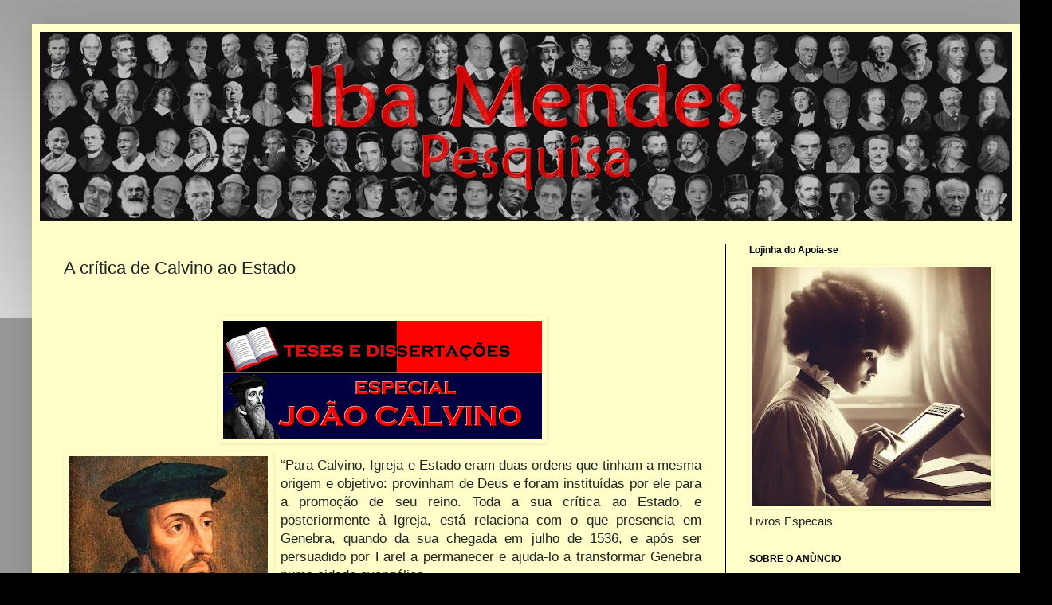

--- FILE ---
content_type: text/html; charset=UTF-8
request_url: http://www.ibamendes.com/2011/10/critica-de-calvino-ao-estado.html
body_size: 36320
content:
<!DOCTYPE html>
<html class='v2' dir='ltr' lang='pt-BR'>
<head>
<link href='https://www.blogger.com/static/v1/widgets/335934321-css_bundle_v2.css' rel='stylesheet' type='text/css'/>
<meta content='width=1100' name='viewport'/>
<meta content='text/html; charset=UTF-8' http-equiv='Content-Type'/>
<meta content='blogger' name='generator'/>
<link href='http://www.ibamendes.com/favicon.ico' rel='icon' type='image/x-icon'/>
<link href='http://www.ibamendes.com/2011/10/critica-de-calvino-ao-estado.html' rel='canonical'/>
<link rel="alternate" type="application/atom+xml" title="Iba Mendes - Atom" href="http://www.ibamendes.com/feeds/posts/default" />
<link rel="alternate" type="application/rss+xml" title="Iba Mendes - RSS" href="http://www.ibamendes.com/feeds/posts/default?alt=rss" />
<link rel="service.post" type="application/atom+xml" title="Iba Mendes - Atom" href="https://www.blogger.com/feeds/3207527634373071742/posts/default" />

<link rel="alternate" type="application/atom+xml" title="Iba Mendes - Atom" href="http://www.ibamendes.com/feeds/7530191064443684167/comments/default" />
<!--Can't find substitution for tag [blog.ieCssRetrofitLinks]-->
<link href='https://blogger.googleusercontent.com/img/b/R29vZ2xl/AVvXsEh2ofrjlHb5ftMpZaZScreC-m5FV4DEqySVrU_kqL-URUUup8rw_42thdliJvmMnjjRFwsYVWiczBajr9jeL3y8cQ2bWHzOwh2GvWYf9ERre63_xpSMkMAaONmj7O2c_iWnkWzyvJ3m2hU/s400/hd-taja-calvino.jpg' rel='image_src'/>
<meta content='http://www.ibamendes.com/2011/10/critica-de-calvino-ao-estado.html' property='og:url'/>
<meta content='A crítica de Calvino ao Estado' property='og:title'/>
<meta content='“Para Calvino, Igreja e Estado eram duas ordens que tinham a mesma origem e objetivo: provinham de Deus e foram instituídas por ele para a p...' property='og:description'/>
<meta content='https://blogger.googleusercontent.com/img/b/R29vZ2xl/AVvXsEh2ofrjlHb5ftMpZaZScreC-m5FV4DEqySVrU_kqL-URUUup8rw_42thdliJvmMnjjRFwsYVWiczBajr9jeL3y8cQ2bWHzOwh2GvWYf9ERre63_xpSMkMAaONmj7O2c_iWnkWzyvJ3m2hU/w1200-h630-p-k-no-nu/hd-taja-calvino.jpg' property='og:image'/>
<title>Iba Mendes: A crítica de Calvino ao Estado</title>
<style id='page-skin-1' type='text/css'><!--
/*
-----------------------------------------------
Blogger Template Style
Name:     Simple
Designer: Blogger
URL:      www.blogger.com
----------------------------------------------- */
/* Content
----------------------------------------------- */
body {
font: normal normal 15px Arial, Tahoma, Helvetica, FreeSans, sans-serif;
color: #222222;
background: #000000 none repeat scroll top left;
padding: 0 40px 40px 40px;
}
html body .region-inner {
min-width: 0;
max-width: 100%;
width: auto;
}
h2 {
font-size: 22px;
}
a:link {
text-decoration:none;
color: #ff0000;
}
a:visited {
text-decoration:none;
color: #e78383;
}
a:hover {
text-decoration:underline;
color: #ff9900;
}
.body-fauxcolumn-outer .fauxcolumn-inner {
background: transparent url(//www.blogblog.com/1kt/simple/body_gradient_tile_light.png) repeat scroll top left;
_background-image: none;
}
.body-fauxcolumn-outer .cap-top {
position: absolute;
z-index: 1;
height: 400px;
width: 100%;
}
.body-fauxcolumn-outer .cap-top .cap-left {
width: 100%;
background: transparent url(//www.blogblog.com/1kt/simple/gradients_light.png) repeat-x scroll top left;
_background-image: none;
}
.content-outer {
-moz-box-shadow: 0 0 40px rgba(0, 0, 0, .15);
-webkit-box-shadow: 0 0 5px rgba(0, 0, 0, .15);
-goog-ms-box-shadow: 0 0 10px #333333;
box-shadow: 0 0 40px rgba(0, 0, 0, .15);
margin-bottom: 1px;
}
.content-inner {
padding: 10px 10px;
}
.content-inner {
background-color: #ffffc9;
}
/* Header
----------------------------------------------- */
.header-outer {
background: #000000 url(//www.blogblog.com/1kt/simple/gradients_light.png) repeat-x scroll 0 -400px;
_background-image: none;
}
.Header h1 {
font: normal normal 60px Arial, Tahoma, Helvetica, FreeSans, sans-serif;
color: #ffffff;
text-shadow: 1px 2px 3px rgba(0, 0, 0, .2);
}
.Header h1 a {
color: #ffffff;
}
.Header .description {
font-size: 140%;
color: #000000;
}
.header-inner .Header .titlewrapper {
padding: 22px 30px;
}
.header-inner .Header .descriptionwrapper {
padding: 0 30px;
}
/* Tabs
----------------------------------------------- */
.tabs-inner .section:first-child {
border-top: 0 solid #ffffff;
}
.tabs-inner .section:first-child ul {
margin-top: -0;
border-top: 0 solid #ffffff;
border-left: 0 solid #ffffff;
border-right: 0 solid #ffffff;
}
.tabs-inner .widget ul {
background: #fff2cc url(//www.blogblog.com/1kt/simple/gradients_light.png) repeat-x scroll 0 -800px;
_background-image: none;
border-bottom: 1px solid #ffffff;
margin-top: 0;
margin-left: -30px;
margin-right: -30px;
}
.tabs-inner .widget li a {
display: inline-block;
padding: .6em 1em;
font: normal normal 14px Arial, Tahoma, Helvetica, FreeSans, sans-serif;
color: #000000;
border-left: 1px solid #ffffc9;
border-right: 1px solid #ffffff;
}
.tabs-inner .widget li:first-child a {
border-left: none;
}
.tabs-inner .widget li.selected a, .tabs-inner .widget li a:hover {
color: #000000;
background-color: #ffffc9;
text-decoration: none;
}
/* Columns
----------------------------------------------- */
.main-outer {
border-top: 0 solid #000000;
}
.fauxcolumn-left-outer .fauxcolumn-inner {
border-right: 1px solid #000000;
}
.fauxcolumn-right-outer .fauxcolumn-inner {
border-left: 1px solid #000000;
}
/* Headings
----------------------------------------------- */
div.widget > h2,
div.widget h2.title {
margin: 0 0 1em 0;
font: normal bold 12px Arial, Tahoma, Helvetica, FreeSans, sans-serif;
color: #000000;
}
/* Widgets
----------------------------------------------- */
.widget .zippy {
color: #999999;
text-shadow: 2px 2px 1px rgba(0, 0, 0, .1);
}
.widget .popular-posts ul {
list-style: none;
}
/* Posts
----------------------------------------------- */
h2.date-header {
font: normal bold 11px Arial, Tahoma, Helvetica, FreeSans, sans-serif;
}
.date-header span {
background-color: transparent;
color: #222222;
padding: inherit;
letter-spacing: inherit;
margin: inherit;
}
.main-inner {
padding-top: 30px;
padding-bottom: 30px;
}
.main-inner .column-center-inner {
padding: 0 15px;
}
.main-inner .column-center-inner .section {
margin: 0 15px;
}
.post {
margin: 0 0 25px 0;
}
h3.post-title, .comments h4 {
font: normal normal 22px Arial, Tahoma, Helvetica, FreeSans, sans-serif;
margin: .75em 0 0;
}
.post-body {
font-size: 110%;
line-height: 1.4;
position: relative;
}
.post-body img, .post-body .tr-caption-container, .Profile img, .Image img,
.BlogList .item-thumbnail img {
padding: 2px;
background: transparent;
border: 1px solid transparent;
-moz-box-shadow: 1px 1px 5px rgba(0, 0, 0, .1);
-webkit-box-shadow: 1px 1px 5px rgba(0, 0, 0, .1);
box-shadow: 1px 1px 5px rgba(0, 0, 0, .1);
}
.post-body img, .post-body .tr-caption-container {
padding: 5px;
}
.post-body .tr-caption-container {
color: transparent;
}
.post-body .tr-caption-container img {
padding: 0;
background: transparent;
border: none;
-moz-box-shadow: 0 0 0 rgba(0, 0, 0, .1);
-webkit-box-shadow: 0 0 0 rgba(0, 0, 0, .1);
box-shadow: 0 0 0 rgba(0, 0, 0, .1);
}
.post-header {
margin: 0 0 1.5em;
line-height: 1.6;
font-size: 90%;
}
.post-footer {
margin: 20px -2px 0;
padding: 5px 10px;
color: #666666;
background-color: #f9f9f9;
border-bottom: 1px solid #eeeeee;
line-height: 1.6;
font-size: 90%;
}
#comments .comment-author {
padding-top: 1.5em;
border-top: 1px solid #000000;
background-position: 0 1.5em;
}
#comments .comment-author:first-child {
padding-top: 0;
border-top: none;
}
.avatar-image-container {
margin: .2em 0 0;
}
#comments .avatar-image-container img {
border: 1px solid transparent;
}
/* Comments
----------------------------------------------- */
.comments .comments-content .icon.blog-author {
background-repeat: no-repeat;
background-image: url([data-uri]);
}
.comments .comments-content .loadmore a {
border-top: 1px solid #999999;
border-bottom: 1px solid #999999;
}
.comments .comment-thread.inline-thread {
background-color: #f9f9f9;
}
.comments .continue {
border-top: 2px solid #999999;
}
/* Accents
---------------------------------------------- */
.section-columns td.columns-cell {
border-left: 1px solid #000000;
}
.blog-pager {
background: transparent none no-repeat scroll top center;
}
.blog-pager-older-link, .home-link,
.blog-pager-newer-link {
background-color: #ffffc9;
padding: 5px;
}
.footer-outer {
border-top: 0 dashed #bbbbbb;
}
/* Mobile
----------------------------------------------- */
body.mobile  {
background-size: auto;
}
.mobile .body-fauxcolumn-outer {
background: transparent none repeat scroll top left;
}
.mobile .body-fauxcolumn-outer .cap-top {
background-size: 100% auto;
}
.mobile .content-outer {
-webkit-box-shadow: 0 0 3px rgba(0, 0, 0, .15);
box-shadow: 0 0 3px rgba(0, 0, 0, .15);
}
.mobile .tabs-inner .widget ul {
margin-left: 0;
margin-right: 0;
}
.mobile .post {
margin: 0;
}
.mobile .main-inner .column-center-inner .section {
margin: 0;
}
.mobile .date-header span {
padding: 0.1em 10px;
margin: 0 -10px;
}
.mobile h3.post-title {
margin: 0;
}
.mobile .blog-pager {
background: transparent none no-repeat scroll top center;
}
.mobile .footer-outer {
border-top: none;
}
.mobile .main-inner, .mobile .footer-inner {
background-color: #ffffc9;
}
.mobile-index-contents {
color: #222222;
}
.mobile-link-button {
background-color: #ff0000;
}
.mobile-link-button a:link, .mobile-link-button a:visited {
color: #ffffae;
}
.mobile .tabs-inner .section:first-child {
border-top: none;
}
.mobile .tabs-inner .PageList .widget-content {
background-color: #ffffc9;
color: #000000;
border-top: 1px solid #ffffff;
border-bottom: 1px solid #ffffff;
}
.mobile .tabs-inner .PageList .widget-content .pagelist-arrow {
border-left: 1px solid #ffffff;
}
#navbar-iframe { height: 0px; visibility: hidden; display: none; }
--></style>
<style id='template-skin-1' type='text/css'><!--
body {
min-width: 1240px;
}
.content-outer, .content-fauxcolumn-outer, .region-inner {
min-width: 1240px;
max-width: 1240px;
_width: 1240px;
}
.main-inner .columns {
padding-left: 0;
padding-right: 360px;
}
.main-inner .fauxcolumn-center-outer {
left: 0;
right: 360px;
/* IE6 does not respect left and right together */
_width: expression(this.parentNode.offsetWidth -
parseInt("0") -
parseInt("360px") + 'px');
}
.main-inner .fauxcolumn-left-outer {
width: 0;
}
.main-inner .fauxcolumn-right-outer {
width: 360px;
}
.main-inner .column-left-outer {
width: 0;
right: 100%;
margin-left: -0;
}
.main-inner .column-right-outer {
width: 360px;
margin-right: -360px;
}
#layout {
min-width: 0;
}
#layout .content-outer {
min-width: 0;
width: 800px;
}
#layout .region-inner {
min-width: 0;
width: auto;
}
body#layout div.add_widget {
padding: 8px;
}
body#layout div.add_widget a {
margin-left: 32px;
}
--></style>
<link href='https://www.blogger.com/dyn-css/authorization.css?targetBlogID=3207527634373071742&amp;zx=ab59abe6-6254-473a-8522-ed13c052f575' media='none' onload='if(media!=&#39;all&#39;)media=&#39;all&#39;' rel='stylesheet'/><noscript><link href='https://www.blogger.com/dyn-css/authorization.css?targetBlogID=3207527634373071742&amp;zx=ab59abe6-6254-473a-8522-ed13c052f575' rel='stylesheet'/></noscript>
<meta name='google-adsense-platform-account' content='ca-host-pub-1556223355139109'/>
<meta name='google-adsense-platform-domain' content='blogspot.com'/>

<!-- data-ad-client=ca-pub-5504363002151082 -->

</head>
<body class='loading variant-bold'>
<div class='navbar section' id='navbar' name='Navbar'><div class='widget Navbar' data-version='1' id='Navbar1'><script type="text/javascript">
    function setAttributeOnload(object, attribute, val) {
      if(window.addEventListener) {
        window.addEventListener('load',
          function(){ object[attribute] = val; }, false);
      } else {
        window.attachEvent('onload', function(){ object[attribute] = val; });
      }
    }
  </script>
<div id="navbar-iframe-container"></div>
<script type="text/javascript" src="https://apis.google.com/js/platform.js"></script>
<script type="text/javascript">
      gapi.load("gapi.iframes:gapi.iframes.style.bubble", function() {
        if (gapi.iframes && gapi.iframes.getContext) {
          gapi.iframes.getContext().openChild({
              url: 'https://www.blogger.com/navbar/3207527634373071742?po\x3d7530191064443684167\x26origin\x3dhttp://www.ibamendes.com',
              where: document.getElementById("navbar-iframe-container"),
              id: "navbar-iframe"
          });
        }
      });
    </script><script type="text/javascript">
(function() {
var script = document.createElement('script');
script.type = 'text/javascript';
script.src = '//pagead2.googlesyndication.com/pagead/js/google_top_exp.js';
var head = document.getElementsByTagName('head')[0];
if (head) {
head.appendChild(script);
}})();
</script>
</div></div>
<div class='body-fauxcolumns'>
<div class='fauxcolumn-outer body-fauxcolumn-outer'>
<div class='cap-top'>
<div class='cap-left'></div>
<div class='cap-right'></div>
</div>
<div class='fauxborder-left'>
<div class='fauxborder-right'></div>
<div class='fauxcolumn-inner'>
</div>
</div>
<div class='cap-bottom'>
<div class='cap-left'></div>
<div class='cap-right'></div>
</div>
</div>
</div>
<div class='content'>
<div class='content-fauxcolumns'>
<div class='fauxcolumn-outer content-fauxcolumn-outer'>
<div class='cap-top'>
<div class='cap-left'></div>
<div class='cap-right'></div>
</div>
<div class='fauxborder-left'>
<div class='fauxborder-right'></div>
<div class='fauxcolumn-inner'>
</div>
</div>
<div class='cap-bottom'>
<div class='cap-left'></div>
<div class='cap-right'></div>
</div>
</div>
</div>
<div class='content-outer'>
<div class='content-cap-top cap-top'>
<div class='cap-left'></div>
<div class='cap-right'></div>
</div>
<div class='fauxborder-left content-fauxborder-left'>
<div class='fauxborder-right content-fauxborder-right'></div>
<div class='content-inner'>
<header>
<div class='header-outer'>
<div class='header-cap-top cap-top'>
<div class='cap-left'></div>
<div class='cap-right'></div>
</div>
<div class='fauxborder-left header-fauxborder-left'>
<div class='fauxborder-right header-fauxborder-right'></div>
<div class='region-inner header-inner'>
<div class='header section' id='header' name='Cabeçalho'><div class='widget Header' data-version='1' id='Header1'>
<div id='header-inner'>
<a href='http://www.ibamendes.com/' style='display: block'>
<img alt='Iba Mendes' height='237px; ' id='Header1_headerimg' src='https://blogger.googleusercontent.com/img/b/R29vZ2xl/AVvXsEgSRkO13uiIFzi98RyX6Z1NY-EqvmHQUB9fqV9cK91uFvPv8Ye9AgYIPR__NKKYBnABzaLuZFCl_CJylP1fs7IiK79cjd4xeMg7r-UxZPlNYzY4hWZpaCn_juzyJf1PH1Gxp_9OLGYmrUc/s1600-r/taja-iba-novo-nome-1220.jpg' style='display: block' width='1220px; '/>
</a>
</div>
</div></div>
</div>
</div>
<div class='header-cap-bottom cap-bottom'>
<div class='cap-left'></div>
<div class='cap-right'></div>
</div>
</div>
</header>
<div class='tabs-outer'>
<div class='tabs-cap-top cap-top'>
<div class='cap-left'></div>
<div class='cap-right'></div>
</div>
<div class='fauxborder-left tabs-fauxborder-left'>
<div class='fauxborder-right tabs-fauxborder-right'></div>
<div class='region-inner tabs-inner'>
<div class='tabs no-items section' id='crosscol' name='Entre colunas'></div>
<div class='tabs no-items section' id='crosscol-overflow' name='Cross-Column 2'></div>
</div>
</div>
<div class='tabs-cap-bottom cap-bottom'>
<div class='cap-left'></div>
<div class='cap-right'></div>
</div>
</div>
<div class='main-outer'>
<div class='main-cap-top cap-top'>
<div class='cap-left'></div>
<div class='cap-right'></div>
</div>
<div class='fauxborder-left main-fauxborder-left'>
<div class='fauxborder-right main-fauxborder-right'></div>
<div class='region-inner main-inner'>
<div class='columns fauxcolumns'>
<div class='fauxcolumn-outer fauxcolumn-center-outer'>
<div class='cap-top'>
<div class='cap-left'></div>
<div class='cap-right'></div>
</div>
<div class='fauxborder-left'>
<div class='fauxborder-right'></div>
<div class='fauxcolumn-inner'>
</div>
</div>
<div class='cap-bottom'>
<div class='cap-left'></div>
<div class='cap-right'></div>
</div>
</div>
<div class='fauxcolumn-outer fauxcolumn-left-outer'>
<div class='cap-top'>
<div class='cap-left'></div>
<div class='cap-right'></div>
</div>
<div class='fauxborder-left'>
<div class='fauxborder-right'></div>
<div class='fauxcolumn-inner'>
</div>
</div>
<div class='cap-bottom'>
<div class='cap-left'></div>
<div class='cap-right'></div>
</div>
</div>
<div class='fauxcolumn-outer fauxcolumn-right-outer'>
<div class='cap-top'>
<div class='cap-left'></div>
<div class='cap-right'></div>
</div>
<div class='fauxborder-left'>
<div class='fauxborder-right'></div>
<div class='fauxcolumn-inner'>
</div>
</div>
<div class='cap-bottom'>
<div class='cap-left'></div>
<div class='cap-right'></div>
</div>
</div>
<!-- corrects IE6 width calculation -->
<div class='columns-inner'>
<div class='column-center-outer'>
<div class='column-center-inner'>
<div class='main section' id='main' name='Principal'><div class='widget Blog' data-version='1' id='Blog1'>
<div class='blog-posts hfeed'>

          <div class="date-outer">
        

          <div class="date-posts">
        
<div class='post-outer'>
<div class='post hentry' itemscope='itemscope' itemtype='http://schema.org/BlogPosting'>
<a name='7530191064443684167'></a>
<h3 class='post-title entry-title' itemprop='name'>
A crítica de Calvino ao Estado
</h3>
<div class='post-header'>
<div class='post-header-line-1'></div>
<iframe allowTransparency='true' frameborder='0' scrolling='no' src='http://www.facebook.com/plugins/like.php?href=http://www.ibamendes.com/2011/10/critica-de-calvino-ao-estado.html&send=false&layout=button_count&show_faces=false&width=90&action=like&font=arial&colorscheme=light&height=21' style='border:none; overflow:hidden; width:90px; height:21px;'></iframe>
</div>
<div class='post-body entry-content' id='post-body-7530191064443684167' itemprop='articleBody'>
<a href="https://blogger.googleusercontent.com/img/b/R29vZ2xl/AVvXsEh2ofrjlHb5ftMpZaZScreC-m5FV4DEqySVrU_kqL-URUUup8rw_42thdliJvmMnjjRFwsYVWiczBajr9jeL3y8cQ2bWHzOwh2GvWYf9ERre63_xpSMkMAaONmj7O2c_iWnkWzyvJ3m2hU/s1600/hd-taja-calvino.jpg" onblur="try {parent.deselectBloggerImageGracefully();} catch(e) {}"><img alt="" border="0" id="BLOGGER_PHOTO_ID_5665710769221433970" src="https://blogger.googleusercontent.com/img/b/R29vZ2xl/AVvXsEh2ofrjlHb5ftMpZaZScreC-m5FV4DEqySVrU_kqL-URUUup8rw_42thdliJvmMnjjRFwsYVWiczBajr9jeL3y8cQ2bWHzOwh2GvWYf9ERre63_xpSMkMAaONmj7O2c_iWnkWzyvJ3m2hU/s400/hd-taja-calvino.jpg" style="display:block; margin:0px auto 10px; text-align:center;cursor:pointer; cursor:hand;width: 400px; height: 148px;" /></a><div style="text-align: center;"><span class="Apple-style-span" ><u><img alt="" border="0" id="BLOGGER_PHOTO_ID_5665707895415973954" src="https://blogger.googleusercontent.com/img/b/R29vZ2xl/AVvXsEiBf1H53VLWMIG6tcZR9xudWhaBb3fxFqlx0w27CVm6_DpRFpdzCns1hIEdeScPCdj-mKBsFpgl7Zfef1IaYcn1TJ5qd1j0eFd1H3o26q72b9LlMNi_3TyGYkpabmyQnJmbtqQ4N-zg4s0/s400/jo%25C3%25A3o+calvino+-+blog+do+iba+mendes.jpg" style="float:left; margin:0 10px 10px 0;cursor:pointer; cursor:hand;width: 250px; height: 330px;" /></u></span></div><p class="MsoNormal" style="text-align:justify;mso-layout-grid-align:none; text-autospace:none"><span class="Apple-style-span"  ><span>&#8220;Para Calvino, Igreja e Estado eram duas ordens que tinham a mesma origem e objetivo: provinham de Deus e foram instituídas por ele para a promoção de seu reino. Toda a sua crítica ao Estado, e posteriormente à Igreja, está relaciona com o que presencia em Genebra, quando da sua chegada em julho de 1536, e após ser persuadido por Farel a permanecer e ajuda-lo a transformar Genebra numa cidade evangélica.<br /></span><span class="Apple-style-span"><br />Aceito o convite e recebido oficialmente pelo concílio, Calvino rapidamente empreende esforços para a organização da cidade nos moldes protestantes. Convoca uma reunião com toda a cidade para renúncia coletiva ao papado e aceitação da fé reformada; propõe a aprovação individual do Catecismo e da Confissão de Fé, sendo que ambas as tentativas não lograram o êxito esperado <span> </span>por ele.<br /></span><span class="Apple-style-span"><br />Mas o que vai realmente contrariar Calvino e demonstrar a proeminência do Estado sobre a Igreja é o que ocorre posteriormente. O Concílio, talvez com medo do descontentamento do povo em relação às medidas propostas por Calvino, resolve assumir a jurisdição em assuntos religiosos e morais. Calvino não aceita tamanha jurisprudência do Estado sobre assuntos que, conforme pensava, caberia à Igreja resolver.<br /></span><span class="Apple-style-span"><br />Um exemplo disso diz respeito ao direito de excomunhão. Esse direito estava nas mãos dos magistrados cabendo à Igreja apenas o direito de admoestação. Calvino vai lutar durante mais de quinze anos para conseguir que a excomunhão fosse prerrogativa da Igreja, o que vai ocorrer apenas em 1555.<br /></span><span class="Apple-style-span"><br />Somando-se a estes aborrecimentos, nas eleições de 1538 há um considerável aumento de pessoas no Concílio .favoráveis a uma atitude mais liberal com respeito aos costumes.. A situação de Calvino e dos demais pastores de Genebra se torna insuportável quando são obrigados pelo Concílio a ministrarem a Santa Ceia a quem cometesse pecado considerado grave, desde que a pessoa se considerasse apta, o que contrariava profundamente a concepção do sacramento por parte dos reformadores.<br /></span><span class="Apple-style-span"><br />Para não comprometer as relações com Berna, os concílios de Genebra aceitam a imposição da cidade aliada, no que diz respeito à adoção das práticas religiosas bernenses. Assim, conseqüentemente, os pastores de Genebra são obrigados pelo Conselho a seguirem os rituais religiosos de acordo com Berna. Calvino e Farel se recusam a faze-lo e são proibidos de pregar. Desobedecem as ordens e são expulsos de Genebra em 23 de abril de 1538.<br /></span><span class="Apple-style-span"><br />O que estes acontecimentos querem demonstrar? Uma diminuição considerável e gradativa da autoridade dos pastores, e conseqüentemente, da Igreja, e cada vez mais o aumento do poder do Estado em detrimento ao da Igreja, na Genebra do século XVI.<br /></span><span class="Apple-style-span"><br />Também, para além de demonstrar a diminuição gradativa da autoridade da Igreja em Genebra, os fatos expostos acima vêm derrubar a tese de alguns historiadores de que Calvino era um verdadeiro ditador e sua intenção era promover uma verdadeira teocracia em Genebra.<br /></span><span><br />Calvino começa então sua crítica ao despotismo do Estado e à omissão da Igreja pelo levantamento das suas obrigações. Segundo Calvino, nas suas </span><span>Institutas</span><span>, as obrigações do Estado consistiam em <i>manter e conservar o culto divino externo, a doutrina e a religião em sua pureza, o estado da Igreja em sua integridade, fazer-nos viver </i></span><i><span>com toda justiça, instruir-nos numa justiça social, colocar-nos em comum acordo uns com os outros, manter e conservar a paz e a tranqüilidade comuns</span></i><span>.<br /></span><span class="Apple-style-span"><br />O levantamento das obrigações do Estado, em sua crítica, parece evidenciar o não cumprimento destas, no todo ou em partes, da parte deste. Mas, como se irá constatar no desenvolvimento desta pesquisa, a crítica está direcionada muito mais à dominação do Estado sobre a Igreja, ou dito de outra maneira, à intervenção do Estado em áreas onde somente a Igreja, segundo Calvino, tinha autoridade.<br /></span><span><br />Na relação entre Estado e Igreja, o primeiro possuía autoridade para manter a pureza da doutrina cristã e a integridade da Igreja, mas não se pode confundir esta autoridade sobre os cidadãos, com o fim de mantê-los em certa ordem e obediência com a autoridade que somente o Espírito Santo tem sobre a Igreja. Assim Calvino, comentando João 18,36 em </span><span>Comentários ao Novo Testamento</span><span>, diz:<br /></span><span><br /><i>O Reino de Cristo, sendo espiritual, deve ser fundamentado na doutrina e no poder do Espírito. Dessa forma, sua edificação é promovida, pois, nem as leis nem os editos dos homens, nem as punições impostas por eles participa nas consciências. Contudo, isto não impede, por acaso, os príncipes de defender o Reino de Cristo. Em parte pela disciplina externa, e em parte, emprestando sua proteção contra os homens maus.<br /></i></span><span class="Apple-style-span"><i><br /></i>Para Calvino, o Estado tem limites bem definidos: está a serviço de Deus e do povo. Comentando Romanos 13,4, ele diz que<br /></span><span><br /><i>Os Magistrados podem daqui aprender no que consiste sua vocação, para não governarem mais em seu próprio interesse, mas para o bem público, nem são imbuídos com poder desenfreado, mas restrito ao bem-estar de seus assuntos; em resumo, são responsáveis a Deus e aos homens no exercício de seu poder.<br /></i></span><span class="Apple-style-span"><i><br /></i>Sendo o Estado instituído por Deus, tanto quanto a Igreja, este serviço prestado ao povo implica, em contrapartida, obediência e submissão por parte deste ao Estado. Esta obediência e submissão visam, ao mesmo tempo, a manutenção da fé e da ordem social, que teimam em ser desmanteladas tanto pela insubmissão quanto pelo conformismo à ordem civil. Segundo Calvino,<br /></span><span><br /><i>en el día de hoy existen hombres tan desatinados y bárbaros, que hacen cuanto pueden para destruir esta ordenación [gobierno] que Dios ha establecido; y, por su parte, los aduladores de los príncipes, al engrandecer sin límite ni medida su poder, no dudan en ponerlos casi en competencia con Dios. Y así, si no se pone remedio a tiempo a lo uno y a lo otro, decaerá la pureza de la fe.<br /></i></span><span><i><br /></i>Mas esta obediência e submissão também são limitadas pela obediência e submissão a Deus. Ainda nas </span><span>Institutas</span><span>, Calvino deixa isso bem claro ao dizer que,<br /></span><span><br /><i>Mas, en la obediencia que hemos enseñado se debe a los hombres, hay que hacer siempre una excepción; o por mejor decir, una regla que ante todo se debe guardar; y es, que tal obediencia no nos aparte de la obediencia de Aquel bajo cuya voluntad es razonable que se contengan todas las disposiciones de los reyes, y que todos sus mandatos y constituciones cedan ante las órdenes de Dios, y que toda su alteza se humille e abata ante Su majestad.<br /></i></span><span class="Apple-style-span"><i><br /></i>Para Calvino, as pessoas devem submeter-se primeiramente a Deus, o que não abole sua tese de que devem submeter-se também às autoridades, visto serem estas instituídas por Deus para a manutenção da ordem social. Porém, esta submissão primeira a Deus vai evoluir para uma teoria da resistência, visto que o </span><span class="Apple-style-span">próprio Calvino vai concluir, dando continuidade à sua teoria da submissão a Deus e ao Estado, que<br /></span><span><br /><i>después de Él hemos de someternos a los hombres que tienen preeminencia sobre nosotros; [...] Si ellos mandan alguna cosa contra lo que Él ha ordenado no debemos hacer ningún caso de ella, sea quien fuere el que lo mande. [...] Por el contrario, el pueblo del Israel es condenado en Oseas por haber obedecido voluntariamente a las impías leyes de su rey (Os. 5,11). Porque después que Jeroboam mandó hacer los becerros de oro dejando el templo de Dios, todos sus vasallos, por complacerle, se entregaron demasiado a la ligera a sus supersticiones (1 Re. 12,30), y luego hubo mucha facilidad en sus hijos y descendientes para acomodarse al capricho de sus reyes idólatras, plegándose a sus vicios. El profeta con gran severidad les reprocha este pecado de haber admitido </i><span style="font-style: italic; "> </span><i>semejante edicto regio.<br /></i></span><span><i><br /></i>Se cabe à ordem civil, segundo Calvino, entre outras coisas, hacernos vivir con toda justicia, [...] instruirnos en una justicia social, ponernos de acuerdo los unos con los otros, mantener y conservar la paz y la tranquilidad comunes, toda ordem dada que venha a ferir os principios evangélicos da justiça, da solidariedade, da paz entre os seres humanos deve ser rechaçada, ou melhor, resistida como prova de obediencia a Deus. Calvino termina as </span><span>Institutas </span><span>afirmando que verdaderamente daremos a Dios la obediencia que nos pide, cuando antes consentimos en sufrir cualquier cosa que desviarnos de su santa Palabra.<br /></span><span class="Apple-style-span"><br />Já foi visto que para Calvino a Igreja é um meio pelo qual a graça justificadora de Deus visa alcanças os seres humanos e melhorar suas relações sociais. Mas a Igreja, formada por uma parcela da sociedade, continua com resquícios do pecado, não podendo, por isso, restaurar completamente esta sociedade.<br /></span><span class="Apple-style-span"><br />Assim, segundo Calvino, Deus estabelece uma outra instituição que irá servir como instrumento de Deus para balizar as relações sociais de homens e mulheres ainda submetidos ao pecado, de maneira que consigam viver <st1:personname productid="em comunidade. Conforme" st="on">em comunidade. Conforme</st1:personname> nos diz Biéler, .para evitar, pois, que todas as coisas descambem para a desordem e o caos, Deus suscita, no quadro geral da sociedade, uma ordem provisória a que Calvino dá o nome de ordem política.<br /></span><span class="Apple-style-span"><br />Calvino algumas vezes teve que combater a indiferença política dos cristãos, que muitas vezes queriam reduzir a vida à esfera espiritual. Embora para ele, o reino espiritual de Cristo e o poder civil sejam coisas muito diferentes entre si, esta distinción no sirve para que tengamos el orden social como cosa inmunda y que no conviene a cristianos. Muito pelo contrário, ele entende que a Igreja tem uma missão política a desenvolver na sociedade. Segundo Biéler, o humanismo social de Calvino compreende que<br /></span><span><br /><i>A política não é, pois, sem relação com a ordem de Deus. Ela deve representar, em todas as sociedades, a ordem que mais se aproxima da ordem de Deus, tendo-se em conta o desenvolvimento espiritual dos habitantes em um lugar e um momento dados.<br /></i></span><span class="Apple-style-span"><i><br /></i>Esta missão política da Igreja pode ser dividida em quatro momentos ou tópicos, segundo Biéler. São eles: .orar pelas autoridades, advertir as autoridades, tomar a defesa dos pobres e dos fracos contra os ricos e poderosos, recorrer à autoridade política na aplicação das sanções disciplinares. Esta pesquisa privilegiará o segundo e o terceiro tópicos, onde parece estar contida a missão profética da Igreja. A Igreja tem uma missão profética, porque é ininterruptamente conclamada a denunciar as injustiças sociais, ao apregoar o Evangelho de Jesus Cristo, embora muitas vezes promova, ela mesma, com sua omissão, a desordem social. Para Biéler, a Igreja, de acordo ao humanismo social de Calvino,<br /></span><span><br /><i>é o fermento regenerador da vida social, política e econômica. E se a Igreja é morta, [...] se sua presença não imprime à sociedade total o impulso de sua própria e constante regeneração pela Palavra de Deus, então, ela mesma participa na propagação da desordem social.<br /></i></span><span class="Apple-style-span"><i><br /></i>Aqui se evidencia a crítica de Calvino àqueles cristãos que, por conformismo, não vivenciam a fé cristã na esfera política. Aqueles incumbidos de anunciar o Evangelho, por vezes são suspeitos de desordem social e política.117 Isto ocorre porque a ordem estabelecida e defendida pelos magistrados, pela ordem civil, está longe de ser uma ordem segundo os preceitos do Evangelho. Para Calvino, aqueles que consideram os cristãos fiéis como suspeitos de propagar a desordem, são os verdadeiros responsáveis por esta.<br /></span><span><br /><i>Ao comentar At 17,6 </i><st1:personname productid="em seus Comentários" st="on" style="font-style: italic; ">em seus <span>Comentários</span></st1:personname><span style="font-style: italic; "> ao Novo Testamento</span><i>, ele diz que Tal é a condição do Evangelho, que os tumultos que Satanás suscita para combate-lo lhe são imputados. Eis também qual a maldade orgulhosa dos inimigos de Jesus Cristo, que lançam a culpa das perturbações sobre os santos e modestos professores, que eles mesmos obtêm.<br /></i></span><span><i><br /></i>Ao anunciar a verdadeira ordem que o Evangelho quer estabelecer, a Igreja denuncia a ordem vigente corrupta e a seus mantenedores, o que pode acarretar na perda de privilégios por parte destes. De acordo com Calvino, em sua </span><span>dedicatória </span><span>ao livro dos Atos dos Apóstolos,<br /></span><span><br /><i>muitos príncipes, embora vejam o estado asqueroso de corrupção da Igreja, não tentam nenhum remédio, pois, quando a questão é alijar as corrupções de sua possessão antiga, da qual fruíram tranqüilamente, temem que a novidade e a mudança os ponham em perigo, e esta apreensão os retarda e os impedem de cumprir o seu dever.<br /></i></span><span class="Apple-style-span"><i><br /></i>Aqui está o cerne da crítica de Calvino ao Estado. No não cumprimento de suas obrigações, torna-se evidente sua corrupção. Por ser corruptível, o Estado não tem autoridade para invadir a área de atuação da Igreja. Fixam-se os limites para ambas as instituições: à Igreja cabe a missão profética de denunciar a corrupção do Estado, e ao Estado a manutenção da ordem política. Segundo Biéler, para o humanismo social de Calvino,<br /></span><span><br /><i>o Estado, ao qual cabe manter pelas leis e pela coerção a ordem política, não dispõe de outra garantia contra sua própria corrupção. Com efeito, se a Igreja não o chamar constantemente à sua missão, o Estado torna-se também um fator de desordem.<br /></i></span><span class="Apple-style-span"><i><br /></i>A Igreja, através da denúncia e da resistência à ordem estabelecida, acaba por contribuir com a restauração da sociedade. Pode contribuir se permanecer fiel ao Evangelho, ou seja, seguir firme na sua missão de denunciar as injustiças, muitas vezes promulgadas pela própria ordem civil, colocando-se como defensora dos pobres e dos oprimidos. É o que se pode depreender do comentário de Calvino sobre Jeremias 7,6:<br /></span><span><br /><i>Quanto aos estrangeiros, e órfãos, e viúvas, [...] são quase destituídos de todo socorro e ajuda e estão sujeitos às injúrias de muitos, como se postos por presa. Portanto, cada vez que se faz referência a um governo bom e reto, Deus menciona os estrangeiros, e as viúvas, e os órfãos, por isso que daí se pode facilmente ver qual é a forma da administração pública da justiça. Não é, pois, de surpreender se os outros obtêm seu direito, porque têm eles advogados para defender-lhe as causas [...] Assim, quando alguém pleiteia sua causa, obtém pelo menos alguma parte de seu direito. Se, porém, os estrangeiros, os órfãos e as viúvas não são tratados injustamente, isto é evidência de verdadeira integridade.<br /></i></span><span class="Apple-style-span"><i><br /></i>É neste sentido que a missão profética da Igreja deve ser exercida em relação ao Estado, ou seja, manter uma certa vigilância sobre este no que diz respeito às suas atribuições, visto que o cumprimento destas tem como conseqüência a existência de uma sociedade mais justa, igualitária e solidária."<br /><br />---<br /></span><b><span><a href="http://humordarwinista.blogspot.com/2011/02/consulta-teses-e-dissertacoes.html">Fonte</a></span></b><span>:<br /></span><span>ABILIO TADEU ARRUDA: &#8220;<i>A DOUTRINA TEOLÓGICA E SOCIAL DE CALVINO E A EDUCAÇÃO PARA A SOLIDARIEDADE</i>&#8221;. (Dissertação apresentada em <span> </span>cumprimento às exigências do Programa de Pós-Graduação em Ciências da Religião, para a obtenção do grau de Mestre, pela <em><b><span style="color: black; background-image: initial; background-attachment: initial; background-origin: initial; background-clip: initial; background-color: white; font-style: normal; background-position: initial initial; background-repeat: initial initial; ">UMESP</span></b></em><span class="apple-converted-space"><span style="color:#222222;background:white"> </span></span><span class="apple-style-span"><span style="color:#222222;background:white">- <b>Universidade Metodista de São Paulo</b>).</span></span><span class="apple-converted-space"><span style="color:#222222;background:white"> </span></span></span> São Bernardo do Campo, 2006.<br /><span class="apple-style-span"><br /><b>Nota</b></span><span class="apple-style-span"><span>:<br /></span></span><span class="Apple-style-span">A imagem inserida no texto não se inclui na referida tese.<br /></span><span class="Apple-style-span">As notas e referências bibliográficas de que faz menção o autor estão devidamente catalogadas na citada obra.<br /></span><span class="apple-style-span">O texto</span><span class="apple-converted-space"> </span><span class="apple-style-span">postado é apenas um dos muitos tópicos abordados no referido trabalho.<br /></span><span class="Apple-style-span">Para uma compreensão mais ampla do tema, recomendamos a leitura da tese em sua totalidade.<br /></span><span class="Apple-style-span">Disponível digitalmente no site: <a href="http://www.dominiopublico.gov.br/">Domínio Público</a></span></span></p>
<div style='clear: both;'></div>
</div>
<div class='post-footer'>
<div class='post-footer-line post-footer-line-1'><span class='post-author vcard'>
Escrito ou postado por:
<span class='fn'>
<a href='https://www.blogger.com/profile/05338348643981740756' itemprop='author' rel='author' title='author profile'>
Iba Mendes
</a>
</span>
</span>
<span class='post-comment-link'>
</span>
<span class='post-icons'>
<span class='item-action'>
<a href='https://www.blogger.com/email-post/3207527634373071742/7530191064443684167' title='Enviar esta postagem'>
<img alt='' class='icon-action' height='13' src='http://img1.blogblog.com/img/icon18_email.gif' width='18'/>
</a>
</span>
<span class='item-control blog-admin pid-700696482'>
<a href='https://www.blogger.com/post-edit.g?blogID=3207527634373071742&postID=7530191064443684167&from=pencil' title='Editar post'>
<img alt='' class='icon-action' height='18' src='https://resources.blogblog.com/img/icon18_edit_allbkg.gif' width='18'/>
</a>
</span>
</span>
<div class='post-share-buttons goog-inline-block'>
<a class='goog-inline-block share-button sb-email' href='https://www.blogger.com/share-post.g?blogID=3207527634373071742&postID=7530191064443684167&target=email' target='_blank' title='Enviar por e-mail'><span class='share-button-link-text'>Enviar por e-mail</span></a><a class='goog-inline-block share-button sb-blog' href='https://www.blogger.com/share-post.g?blogID=3207527634373071742&postID=7530191064443684167&target=blog' onclick='window.open(this.href, "_blank", "height=270,width=475"); return false;' target='_blank' title='Postar no blog!'><span class='share-button-link-text'>Postar no blog!</span></a><a class='goog-inline-block share-button sb-twitter' href='https://www.blogger.com/share-post.g?blogID=3207527634373071742&postID=7530191064443684167&target=twitter' target='_blank' title='Compartilhar no X'><span class='share-button-link-text'>Compartilhar no X</span></a><a class='goog-inline-block share-button sb-facebook' href='https://www.blogger.com/share-post.g?blogID=3207527634373071742&postID=7530191064443684167&target=facebook' onclick='window.open(this.href, "_blank", "height=430,width=640"); return false;' target='_blank' title='Compartilhar no Facebook'><span class='share-button-link-text'>Compartilhar no Facebook</span></a><a class='goog-inline-block share-button sb-pinterest' href='https://www.blogger.com/share-post.g?blogID=3207527634373071742&postID=7530191064443684167&target=pinterest' target='_blank' title='Compartilhar com o Pinterest'><span class='share-button-link-text'>Compartilhar com o Pinterest</span></a>
</div>
</div>
<div class='post-footer-line post-footer-line-2'><span class='post-labels'>
Marcadores:
<a href='http://www.ibamendes.com/search/label/JO%C3%83O%20CALVINO' rel='tag'>JOÃO CALVINO</a>,
<a href='http://www.ibamendes.com/search/label/TESES%20E%20DISSERTA%C3%87%C3%95ES' rel='tag'>TESES E DISSERTAÇÕES</a>
</span>
</div>
<div class='post-footer-line post-footer-line-3'></div>
</div>
</div>
<div class='comments' id='comments'>
<a name='comments'></a>
<h4>Nenhum comentário:</h4>
<div id='Blog1_comments-block-wrapper'>
<dl class='avatar-comment-indent' id='comments-block'>
</dl>
</div>
<p class='comment-footer'>
<div class='comment-form'>
<a name='comment-form'></a>
<h4 id='comment-post-message'>Postar um comentário</h4>
<p>Excetuando ofensas pessoais ou apologias ao racismo, use esse espaço à vontade. Aqui não há censura!!!</p>
<a href='https://www.blogger.com/comment/frame/3207527634373071742?po=7530191064443684167&hl=pt-BR&saa=85391&origin=http://www.ibamendes.com' id='comment-editor-src'></a>
<iframe allowtransparency='true' class='blogger-iframe-colorize blogger-comment-from-post' frameborder='0' height='410px' id='comment-editor' name='comment-editor' src='' width='100%'></iframe>
<script src='https://www.blogger.com/static/v1/jsbin/2830521187-comment_from_post_iframe.js' type='text/javascript'></script>
<script type='text/javascript'>
      BLOG_CMT_createIframe('https://www.blogger.com/rpc_relay.html');
    </script>
</div>
</p>
</div>
</div>

        </div></div>
      
</div>
<div class='blog-pager' id='blog-pager'>
<span id='blog-pager-newer-link'>
<a class='blog-pager-newer-link' href='http://www.ibamendes.com/2011/10/anuncios-antigos-de-bebidas-antigas_20.html' id='Blog1_blog-pager-newer-link' title='Postagem mais recente'>Postagem mais recente</a>
</span>
<span id='blog-pager-older-link'>
<a class='blog-pager-older-link' href='http://www.ibamendes.com/2011/10/kafka-so-sonhos-nada-de-sono.html' id='Blog1_blog-pager-older-link' title='Postagem mais antiga'>Postagem mais antiga</a>
</span>
<a class='home-link' href='http://www.ibamendes.com/'>Página inicial</a>
</div>
<div class='clear'></div>
<div class='post-feeds'>
<div class='feed-links'>
Assinar:
<a class='feed-link' href='http://www.ibamendes.com/feeds/7530191064443684167/comments/default' target='_blank' type='application/atom+xml'>Postar comentários (Atom)</a>
</div>
</div>
</div></div>
</div>
</div>
<div class='column-left-outer'>
<div class='column-left-inner'>
<aside>
</aside>
</div>
</div>
<div class='column-right-outer'>
<div class='column-right-inner'>
<aside>
<div class='sidebar section' id='sidebar-right-1'><div class='widget Image' data-version='1' id='Image8'>
<h2>Lojinha do Apoia-se</h2>
<div class='widget-content'>
<a href='http://www.poeteiro.com/2025/04/blog-post.html'>
<img alt='Lojinha do Apoia-se' height='300' id='Image8_img' src='https://blogger.googleusercontent.com/img/a/AVvXsEj1-Nstfb0BZ4MzK4c8uOB7BPGD2NYTsMc_GHmzjkGQtCrwtmeGVUw-odLtE_FPh8_SKgxIK1l0Xls8TFOYeZ1_I8oPrlho3Ln6blIxzPiiYDJ4x4OKeXccDBiDZ55ZNDdbAtRX2t0V8EZACWcLsOgt21NC2SlKpPj6uRVxptjgW1Btw2L2OjivUet3u4WJ=s300' width='300'/>
</a>
<br/>
<span class='caption'>Livros Especais</span>
</div>
<div class='clear'></div>
</div><div class='widget Text' data-version='1' id='Text5'>
<h2 class='title'>SOBRE O ANÙNCIO</h2>
<div class='widget-content'>
A anúncio acima tem apenas a finalidade de obter recursos para manutenção e continuidade deste blog. Contudo, se por alguma razão você acredita que ele esteja incomodando, por gentileza avise-nos, para providenciarmos sua remoção: iba@ibamendes.com
</div>
<div class='clear'></div>
</div><div class='widget HTML' data-version='1' id='HTML5'>
<div class='widget-content'>
<script async src="//pagead2.googlesyndication.com/pagead/js/adsbygoogle.js"></script>
<!-- ibamendes-gramatica_sidebar-right-1_AdSense1_300x600_as -->
<ins class="adsbygoogle"
     style="display:inline-block;width:300px;height:600px"
     data-ad-client="ca-pub-6775639375588001"
     data-ad-slot="7157769225"></ins>
<script>
(adsbygoogle = window.adsbygoogle || []).push({});
</script>
</div>
<div class='clear'></div>
</div><div class='widget Image' data-version='1' id='Image9'>
<div class='widget-content'>
<a href='https://www.youtube.com/@amusicaiapoesia'>
<img alt='' height='246' id='Image9_img' src='https://blogger.googleusercontent.com/img/a/AVvXsEiyBw4cXf7VLY8gR0wPMoU1yry0kXryUlIEWkNW_3KgL5pb6bjEYIpZTNXqvdxY60eAVsM2bMEz7vc6zN8yg5qR1H3AoO87gliMYgolq5bBPfLOv2woelwReSRNhf3WrhHbARxVzU5_o82KPjPP8JyGZB9A195dxHq6WOzMdEYDReT3KMG1jcxggw0rxKL0=s300' width='300'/>
</a>
<br/>
</div>
<div class='clear'></div>
</div><div class='widget Image' data-version='1' id='Image7'>
<div class='widget-content'>
<a href='https://www.youtube.com/@canaldoconto'>
<img alt='' height='338' id='Image7_img' src='https://blogger.googleusercontent.com/img/a/AVvXsEgY51QC0zBXTy9hx-Kfr78nqAeP8-QVO5hEmdQ-d_uOT92bLJusglES3UF_0BEf_3z0klFf8iKtjHN4yOlXyaXj9wse7HNUeMTO1c6gx1LNngr2uIQr4puIPtUOg55Rypj6tSRKKKnMx-PY2Jo6phkZHqFf2m5Pah_7LfjHrDsrGuV7EIQIzBqzj5kFJ7PK=s338' width='300'/>
</a>
<br/>
</div>
<div class='clear'></div>
</div><div class='widget Text' data-version='1' id='Text15'>
<h2 class='title'>APOIE O NOSSO PROJETO</h2>
<div class='widget-content'>
Caros amigos: Embora nosso trabalho não tenha fins lucrativos, sua manutenção exige tempo, gente e dinheiro.  Se puder apoiá-lo, vai aqui o nosso PIX: iba@ibamendes.com
</div>
<div class='clear'></div>
</div><div class='widget HTML' data-version='1' id='HTML6'>
<h2 class='title'>Facebook</h2>
<div class='widget-content'>
<div id="fb-root"></div>
<script async defer crossorigin="anonymous" src="https://connect.facebook.net/pt_BR/sdk.js#xfbml=1&version=v3.3"></script>

<div class="fb-page" data-href="https://www.facebook.com/poeteiroibamendes/" data-tabs="" data-width="" data-height="" data-small-header="false" data-adapt-container-width="true" data-hide-cover="false" data-show-facepile="false"><blockquote cite="https://www.facebook.com/poeteiroibamendes/" class="fb-xfbml-parse-ignore"><a href="https://www.facebook.com/poeteiroibamendes/">Página &quot;Iba Mendes&quot;</a></blockquote></div>
</div>
<div class='clear'></div>
</div><div class='widget BlogList' data-version='1' id='BlogList2'>
<h2 class='title'>REDE SOCIAL</h2>
<div class='widget-content'>
<div class='blog-list-container' id='BlogList2_container'>
<ul id='BlogList2_blogs'>
<li style='display: block;'>
<div class='blog-icon'>
</div>
<div class='blog-content'>
<div class='blog-title'>
<a href='https://www.facebook.com/ibanunesmendes' target='_blank'>
Facebook</a>
</div>
<div class='item-content'>
</div>
</div>
<div style='clear: both;'></div>
</li>
<li style='display: block;'>
<div class='blog-icon'>
</div>
<div class='blog-content'>
<div class='blog-title'>
<a href='https://twitter.com/ibamendes' target='_blank'>
Twitter</a>
</div>
<div class='item-content'>
</div>
</div>
<div style='clear: both;'></div>
</li>
<li style='display: block;'>
<div class='blog-icon'>
</div>
<div class='blog-content'>
<div class='blog-title'>
<a href='https://www.youtube.com/poeteiro' target='_blank'>
YouTube</a>
</div>
<div class='item-content'>
</div>
</div>
<div style='clear: both;'></div>
</li>
</ul>
<div class='clear'></div>
</div>
</div>
</div><div class='widget HTML' data-version='1' id='HTML4'>
<div class='widget-content'>
<iframe src="//www.facebook.com/plugins/likebox.php?href=https%3A%2F%2Fwww.facebook.com%2Fiba.mendes&amp;width&amp;height=290&amp;colorscheme=light&amp;show_faces=true&amp;header=true&amp;stream=false&amp;show_border=true" scrolling="no" frameborder="0" style="border:none; overflow:hidden; height:290px;" allowtransparency="true"></iframe>
</div>
<div class='clear'></div>
</div><div class='widget Text' data-version='1' id='Text14'>
<h2 class='title'>Projeto Livro Livre</h2>
<div class='widget-content'>
<p class="MsoNormal" style="text-align: justify;"><span style="color: #990000; font-size: 10.0pt;">O Projeto Livro Livro Livre (</span><span style="font-size: 10.0pt;"><a href="http://www.projetolivrolivre.com/"><span style="color: #ff6600;">www.projetolivrolivre.com</span></a><span style="color: #990000;">) tem por objetivo disponibilizar obras em domínio público para acesso livre. Sua colaboração nos ajudará na manutenção do nosso site e na aquisição de um equipamento próprio para digitalização de livros.</span><o:p></o:p></span></p>
</div>
<div class='clear'></div>
</div><div class='widget HTML' data-version='1' id='HTML3'>
<h2 class='title'>Colaborar com o nosso Projeto</h2>
<div class='widget-content'>
<form action="https://www.paypal.com/cgi-bin/webscr" method="post" target="_top">
<input type="hidden" name="cmd" value="_s-xclick" />
<input type="hidden" name="hosted_button_id" value="S3HLNABUL668Q" />
<input type="image" src="https://www.paypalobjects.com/pt_BR/BR/i/btn/btn_donateCC_LG.gif" border="0" name="submit" alt="PayPal - A maneira fácil e segura de enviar pagamentos online!" />
<img alt="" border="0" src="https://www.paypalobjects.com/pt_BR/i/scr/pixel.gif" width="1" height="1" />
</form>
</div>
<div class='clear'></div>
</div><div class='widget HTML' data-version='1' id='HTML2'>
<h2 class='title'>TAMANHO DA FONTE</h2>
<div class='widget-content'>
<script>
function go1(){if (document.selecter2.select2.options[document.selecter2.select2.selectedIndex].value != "none"){document.getElementById('main').style.fontSize=document.selecter2.select2.options[document.selecter2.select2.selectedIndex].value}}

function go2(){if (document.selecter2.select3.options[document.selecter2.select3.selectedIndex].value != "none"){document.getElementById('main').style.fontFamily=document.selecter2.select3.options[document.selecter2.select3.selectedIndex].value}}
</script>

<form id="forma" name="selecter2" method="POST">
<select onchange="go2()" style="font-family:Arial;font-size:10pt" name="select3" size="1">
<option value="Times New Roman"/>Times New Roman
<option value="Arial"/>Arial
<option value="Book Antiqua"/>Book Antiqua
<option value="Bookman Old Style"/>Bookman Old Style
<option value="Century Gothic"/>Century Gothic
<option value="Comic Sans Ms"/>Comic Sans Ms
<option value="Tahoma"/>Tahoma
<option value="Trebuchet Ms"/>Trebuchet Ms
<option selected value="Verdana"/>Verdana
</select>

<select onchange="go1()" style="font-family:Arial;font-size:10pt" name="select2" size="1">
<option value="8px"/>8
<option value="9px"/>9
<option value="10px"/>10
<option value="11px"/>11
<option selected value="12px"/>12
<option value="14px"/>14
<option value="16px"/>16
<option value="18px"/>18
</select>
</form>
</div>
<div class='clear'></div>
</div><div class='widget BlogSearch' data-version='1' id='BlogSearch1'>
<h2 class='title'>BUSCA NO BLOG</h2>
<div class='widget-content'>
<div id='BlogSearch1_form'>
<form action='http://www.ibamendes.com/search' class='gsc-search-box' target='_top'>
<table cellpadding='0' cellspacing='0' class='gsc-search-box'>
<tbody>
<tr>
<td class='gsc-input'>
<input autocomplete='off' class='gsc-input' name='q' size='10' title='search' type='text' value=''/>
</td>
<td class='gsc-search-button'>
<input class='gsc-search-button' title='search' type='submit' value='Pesquisar'/>
</td>
</tr>
</tbody>
</table>
</form>
</div>
</div>
<div class='clear'></div>
</div><div class='widget Translate' data-version='1' id='Translate1'>
<h2 class='title'>TRADUZIR BLOG</h2>
<div id='google_translate_element'></div>
<script>
    function googleTranslateElementInit() {
      new google.translate.TranslateElement({
        pageLanguage: 'pt',
        autoDisplay: 'true',
        layout: google.translate.TranslateElement.InlineLayout.VERTICAL
      }, 'google_translate_element');
    }
  </script>
<script src='//translate.google.com/translate_a/element.js?cb=googleTranslateElementInit'></script>
<div class='clear'></div>
</div><div class='widget Feed' data-version='1' id='Feed1'>
<h2>COMENTÁRIOS</h2>
<div class='widget-content' id='Feed1_feedItemListDisplay'>
<span style='filter: alpha(25); opacity: 0.25;'>
<a href='http://www.ibamendes.com/feeds/comments/default'>Carregando...</a>
</span>
</div>
<div class='clear'></div>
</div><div class='widget Image' data-version='1' id='Image2'>
<h2>Projeto Livro Livre</h2>
<div class='widget-content'>
<a href='http://www.projetolivrolivre.com/'>
<img alt='Projeto Livro Livre' height='256' id='Image2_img' src='https://blogger.googleusercontent.com/img/b/R29vZ2xl/AVvXsEh4wG7g3E70XQEzdPIu5_bP-5fBA_gq_qQu9k5tDpQGT0PdvPhdjQG4LwOikAttM-5hMXSHc6EZIxK3hbvedci4CvTDeWggZRDuKTQ-Z0dx4aBJzmaCfOdHi1nwPV5C9lJOanjBYuwOHZVu/s1600-r/pll-voz.jpg' width='300'/>
</a>
<br/>
</div>
<div class='clear'></div>
</div><div class='widget ContactForm' data-version='1' id='ContactForm1'>
<h2 class='title'>CONTATO</h2>
<div class='contact-form-widget'>
<div class='form'>
<form name='contact-form'>
<p></p>
Nome
<br/>
<input class='contact-form-name' id='ContactForm1_contact-form-name' name='name' size='30' type='text' value=''/>
<p></p>
E-mail
<span style='font-weight: bolder;'>*</span>
<br/>
<input class='contact-form-email' id='ContactForm1_contact-form-email' name='email' size='30' type='text' value=''/>
<p></p>
Mensagem
<span style='font-weight: bolder;'>*</span>
<br/>
<textarea class='contact-form-email-message' cols='25' id='ContactForm1_contact-form-email-message' name='email-message' rows='5'></textarea>
<p></p>
<input class='contact-form-button contact-form-button-submit' id='ContactForm1_contact-form-submit' type='button' value='Enviar'/>
<p></p>
<div style='text-align: center; max-width: 222px; width: 100%'>
<p class='contact-form-error-message' id='ContactForm1_contact-form-error-message'></p>
<p class='contact-form-success-message' id='ContactForm1_contact-form-success-message'></p>
</div>
</form>
</div>
</div>
<div class='clear'></div>
</div><div class='widget Followers' data-version='1' id='Followers1'>
<h2 class='title'>AMIGOS DO BLOG</h2>
<div class='widget-content'>
<div id='Followers1-wrapper'>
<div style='margin-right:2px;'>
<div><script type="text/javascript" src="https://apis.google.com/js/platform.js"></script>
<div id="followers-iframe-container"></div>
<script type="text/javascript">
    window.followersIframe = null;
    function followersIframeOpen(url) {
      gapi.load("gapi.iframes", function() {
        if (gapi.iframes && gapi.iframes.getContext) {
          window.followersIframe = gapi.iframes.getContext().openChild({
            url: url,
            where: document.getElementById("followers-iframe-container"),
            messageHandlersFilter: gapi.iframes.CROSS_ORIGIN_IFRAMES_FILTER,
            messageHandlers: {
              '_ready': function(obj) {
                window.followersIframe.getIframeEl().height = obj.height;
              },
              'reset': function() {
                window.followersIframe.close();
                followersIframeOpen("https://www.blogger.com/followers/frame/3207527634373071742?colors\x3dCgt0cmFuc3BhcmVudBILdHJhbnNwYXJlbnQaByMyMjIyMjIiByNmZjAwMDAqByNmZmZmYzkyByMwMDAwMDA6ByMyMjIyMjJCByNmZjAwMDBKByM5OTk5OTlSByNmZjAwMDBaC3RyYW5zcGFyZW50\x26pageSize\x3d21\x26hl\x3dpt-BR\x26origin\x3dhttp://www.ibamendes.com");
              },
              'open': function(url) {
                window.followersIframe.close();
                followersIframeOpen(url);
              }
            }
          });
        }
      });
    }
    followersIframeOpen("https://www.blogger.com/followers/frame/3207527634373071742?colors\x3dCgt0cmFuc3BhcmVudBILdHJhbnNwYXJlbnQaByMyMjIyMjIiByNmZjAwMDAqByNmZmZmYzkyByMwMDAwMDA6ByMyMjIyMjJCByNmZjAwMDBKByM5OTk5OTlSByNmZjAwMDBaC3RyYW5zcGFyZW50\x26pageSize\x3d21\x26hl\x3dpt-BR\x26origin\x3dhttp://www.ibamendes.com");
  </script></div>
</div>
</div>
<div class='clear'></div>
</div>
</div><div class='widget Stats' data-version='1' id='Stats1'>
<h2>VISUALIZAÇÕES</h2>
<div class='widget-content'>
<div id='Stats1_content' style='display: none;'>
<span class='counter-wrapper graph-counter-wrapper' id='Stats1_totalCount'>
</span>
<div class='clear'></div>
</div>
</div>
</div><div class='widget Image' data-version='1' id='Image6'>
<h2>POETEIRO</h2>
<div class='widget-content'>
<a href='http://www.poeteiro.com/'>
<img alt='POETEIRO' height='75' id='Image6_img' src='https://blogger.googleusercontent.com/img/b/R29vZ2xl/AVvXsEh3_b0HXRgDnRs4Gnh1QwbDa6y2AIAJd_UK-3fgVyuYCtnzOCh10FR0KaBqJgm-HnnQijL_eLytv9HC_Hst1oi6Rvbd5XpZ3kd9bplfuN2qQmnjWXH3Q0VFIxcAiO81sLPbm7VTT4vkEN8/s350/poett.jpg' width='300'/>
</a>
<br/>
</div>
<div class='clear'></div>
</div><div class='widget Image' data-version='1' id='Image5'>
<h2>CONTO DE MESTRE (LITERATURA)</h2>
<div class='widget-content'>
<a href='http://contodemestre.blogspot.com.br/'>
<img alt='CONTO DE MESTRE (LITERATURA)' height='77' id='Image5_img' src='https://blogger.googleusercontent.com/img/b/R29vZ2xl/AVvXsEhIOMHWhbtA1BgWQazpMYh6IYkTOiiCz4alpnYcb8xBGJ1ueAU5JHcty0YLvuc8_dNZca-eNa5GowzsAhFIrr0OJ9UKLgdHm19fdiD7nEmhlZn1vk_-myCLLh54luqDG8bSKunD_YxHyq4/s350/mestre-.jpg' width='300'/>
</a>
<br/>
</div>
<div class='clear'></div>
</div><div class='widget Image' data-version='1' id='Image19'>
<h2>ETIMOLOGISTA</h2>
<div class='widget-content'>
<a href='http://www.etimologista.com/'>
<img alt='ETIMOLOGISTA' height='69' id='Image19_img' src='https://blogger.googleusercontent.com/img/b/R29vZ2xl/AVvXsEhhPJBpWyg6bYICsWZj9Gtrone2gxsEbeVJODFzoq9Y1fsw4fxqGIHPB2esmnrd3luIarbtuYmNLhIgQXWz1csEG5VtrimO3ecAYLhUY0xQbEK8m49oLkb5Nk5OJVYs1NjsV0CGK9jloog/s350/ETIMOLOGISTA-DIVULGA.jpg' width='300'/>
</a>
<br/>
</div>
<div class='clear'></div>
</div><div class='widget Text' data-version='1' id='Text10'>
<h2 class='title'>OBJETIVO DO BLOG</h2>
<div class='widget-content'>
<span style="font-weight:bold;"><p class="MsoNormal" style="text-align:justify"><span style="font-size:10.0pt; font-family:Arial">Todos os textos e imagens postados neste blog tem por únicos e exclusivos objetivos a pesquisa e o conhecimento, com os quais se busca levantar questões nas diversas áreas do saber humano, bem como preservar a memória das nossas cidades ao longo dos anos.<o:p></o:p></span></p></span>
</div>
<div class='clear'></div>
</div><div class='widget Text' data-version='1' id='Text13'>
<h2 class='title'>Fórum - Debates</h2>
<div class='widget-content'>
<p class="MsoNormal" style="text-align:justify"><span style="font-family: Arial;">OBJETIVO: Debater livremente questões relacionadas às Ciências, Filosofia, História, Teologia e Política<o:p></o:p></span></p>  <p class="MsoNormal" style="text-align:justify"><span style="font-family: Arial;"><br/><a href="https://plus.google.com/u/0/communities/111884408092790992911"> Tedeísmo</a></span></p>
</div>
<div class='clear'></div>
</div><div class='widget Text' data-version='1' id='Text12'>
<h2 class='title'>CONTATO</h2>
<div class='widget-content'>
<a href="iba@ibamendes.com">iba@ibamendes.com</a>
</div>
<div class='clear'></div>
</div><div class='widget Text' data-version='1' id='Text3'>
<h2 class='title'>ATENÇÃO!</h2>
<div class='widget-content'>
<span class="Apple-style-span"><span class="Apple-style-span" style="line-height: 17px; "><p class="MsoNormal" style="font-family: Georgia, serif; font-size: 100%; "></p><p class="MsoNormal"></p><p class="MsoNormal" style="text-align:justify"><span style="font-size: 10pt; font-family: Arial; ">A prática, indução ou incitação de discriminação ou preconceito de raça, cor, etnia, religião ou procedência nacional, por meio da internet, constitui crime punido com reclusão de 2 (dois) a 5 (cinco) anos e multa, conforme determina a lei 7.716/89 em seu artigo 20, &#167; 2&#176;.</span><span style="font-family:Arial"><o:p></o:p></span></p><p></p><p style="font-family: Georgia, serif; font-size: 100%; "></p></span></span>
</div>
<div class='clear'></div>
</div><div class='widget Text' data-version='1' id='Text7'>
<h2 class='title'>DIREITOS AUTORAIS</h2>
<div class='widget-content'>
<span><span class="apple-style-span"><p class="MsoNormal" style="text-align:justify"><span style="font-size: 9pt; font-family: Arial; ">O nosso Blog tem por objetivo ser uma fonte alternativa de pesquisa,<span class="apple-converted-space"> </span>livre e gratuita,<span class="apple-converted-space"> </span>na área de História, Filosofia, Literatura e Ciência. Buscamos desta forma incentivar o aprendizado, à leitura e o conhecimento.<span class="apple-converted-space"> </span>As citações utilizadas neste espaço, tem assim o único objetivo de colaborar na difusão do bom conhecimento na Internet. No entanto, caso algum dos autores referenciados, tenha por interesse  ver seu texto (ou imagem) excluído do blog, por gentileza entrar em contato<span class="apple-converted-space"> </span>no endereço:<span class="apple-converted-space"> </span><a href="http://www.blogger.com/iba@ibamendes.com">iba@ibamendes.com</a><span class="apple-converted-space"> </span>(apenas deixaremos registrado no local da postagem que a medida deveu-se a pedido do autor), muito embora as fontes estarem devidamente creditadas, estando muitas delas sob Domínio Público e outras com a sua divulgação devidamente autorizada, como é o caso das Teses e Dissertações publicadas no site<span class="apple-converted-space"> </span><a href="http://www.dominiopublico.gov.br/Missao/Missao.jsp">Domínio Público</a><span class="apple-converted-space"> </span>e outros de natureza semelhante.</span></p></span></span>
</div>
<div class='clear'></div>
</div><div class='widget Image' data-version='1' id='Image22'>
<h2>VERBOS HEBRAICOS</h2>
<div class='widget-content'>
<a href='http://ibamendes-hebraico.blogspot.com.br/'>
<img alt='VERBOS HEBRAICOS' height='49' id='Image22_img' src='https://blogger.googleusercontent.com/img/b/R29vZ2xl/AVvXsEhp119Yu81mdCj2KfNjlqOyeZ9O5xLMrOeRxkcpf-9cFhqq8Pg_ZR0hamPLG3RzBLp-uVHSZ8BLMNrhRauk4DLmJhnwd4fd-A737qcFLpMBws-mjw4uWJRNdwMn6LeKZKNMCZy4I3mQa24/s350/VERBO-DIVULGA.jpg' width='300'/>
</a>
<br/>
</div>
<div class='clear'></div>
</div><div class='widget Image' data-version='1' id='Image14'>
<h2>GRAMÁTICA</h2>
<div class='widget-content'>
<a href='http://ibamendes-gramatica.blogspot.com.br/'>
<img alt='GRAMÁTICA' height='56' id='Image14_img' src='https://blogger.googleusercontent.com/img/b/R29vZ2xl/AVvXsEiutceCAJAiwH3PDnuvZaFadvi5C8aH2DH4LeAwdKDVLj9uEYuqWbaYzj8V3ucwWnYwy9CA8eESrzuuvDn8mQ-aZ52X5EyWDGnWwNTKhvZFxplMS2cMvAyqPr2ef77HfmT4tixt7DkBSTc/s350/GRAMATICA-DIVULGA.jpg' width='300'/>
</a>
<br/>
</div>
<div class='clear'></div>
</div><div class='widget Text' data-version='1' id='Text2'>
<h2 class='title'>O BLOG E SUA FUNÇÃO SOCIAL</h2>
<div class='widget-content'>
<p class="MsoNormal" style="text-align:justify"><span style="font-size:10.0pt; font-family:Arial">Há muitas maneiras de se contribuir em prol de uma sociedade melhor, e uma delas consiste em se propagar informações úteis por meio da Internet. O nosso blog tem assim sua &#8220;função social&#8221;, seja facilitando as pesquisas nas diversas áreas do conhecimento humano, seja resgatando a memória por meio da publicação de imagens que foram lançadas no &#8220;mar do esquecimento" pelo turbilhão de periódicos que se avolumaram no decorrer da nossa história. Seja como for, esse é o nosso primordial objetivo, essa é a nossa essencial finalidade.<br/></span><span style="font-family: Arial; font-size: 10pt; "><br/>É isso!</span></p>
</div>
<div class='clear'></div>
</div><div class='widget Image' data-version='1' id='Image3'>
<h2>BLOG SOCIAL</h2>
<div class='widget-content'>
<a href='http://www.ibamendes.com/'>
<img alt='BLOG SOCIAL' height='284' id='Image3_img' src='https://blogger.googleusercontent.com/img/b/R29vZ2xl/AVvXsEiU1hWC_WGEW0yXDOHo2koOgZdI1LgeQenGoP-oXBn6NLgAQJGJxL0BT5p-VbEF6OXJCVDO94Zu1yqw8VWvbpAxY5E1Z7QnlAZD4KDaxIq0uwTJ3hfPV3nXTvSZIgmqAdexxfXsFhi2KGY/s350/blog+social-novo.jpg' width='300'/>
</a>
<br/>
</div>
<div class='clear'></div>
</div><div class='widget Image' data-version='1' id='Image18'>
<h2>BIBLIOLOGISTA</h2>
<div class='widget-content'>
<a href='http://sublinha.blogspot.com.br/'>
<img alt='BIBLIOLOGISTA' height='51' id='Image18_img' src='https://blogger.googleusercontent.com/img/b/R29vZ2xl/AVvXsEiQVw_5s2JLZfySEP7bZ7waTt-45l1Dazo5xgt6ILhX4t-vwofLCMbLvZGpwzm5X-WKE1FgtfKzYrrIdcC_Wi5JF9mjoOKCWWt3yZ7v8pg0myna66THjHzRf-wS8QQR_aMDz_kRJJZQT30/s350/BIBLIO-DIVULGA.jpg' width='300'/>
</a>
<br/>
</div>
<div class='clear'></div>
</div><div class='widget Image' data-version='1' id='Image4'>
<h2>HUMOR DARWINISTA</h2>
<div class='widget-content'>
<a href='http://www.humordarwinista.com/'>
<img alt='HUMOR DARWINISTA' height='65' id='Image4_img' src='https://blogger.googleusercontent.com/img/b/R29vZ2xl/AVvXsEhrztfTYYPYMXMVsGC3nSlnZM9Ac8uDFJvMTNRmKkTMJIUvJiabStKT1gWhLJ0eJ8jPnbrlxVCq-KLbPeThb1u3dqNQWrKEHxa8GlkhmwYr7Rkw8cagiV6ydCyY_GK3-ENHmMXoNINLjj8/s350/humor.jpg' width='300'/>
</a>
<br/>
</div>
<div class='clear'></div>
</div><div class='widget Image' data-version='1' id='Image17'>
<h2>BAFO E DESABAFO</h2>
<div class='widget-content'>
<a href='http://bafoedesabafo.blogspot.com.br/'>
<img alt='BAFO E DESABAFO' height='54' id='Image17_img' src='https://blogger.googleusercontent.com/img/b/R29vZ2xl/AVvXsEj4ic-AoyP2dyboLPTdWCo4rUjgwK5DgB81owrEzbPPDkHQXYoDRRTMP73ahZRRzGVh4ealYJUMIhI98KmxisYY7wI8Rp4MiGGK2q10yd1pC-Un9jhwBLUwMo0EjUtIVu926FBwl6yEoOQ/s350/BAFO-DIVULGA.jpg' width='300'/>
</a>
<br/>
</div>
<div class='clear'></div>
</div><div class='widget Image' data-version='1' id='Image1'>
<h2>RACISMO NUNCA MAIS</h2>
<div class='widget-content'>
<a href='http://www.ibamendes.com/2010/12/campanhas-contra-o-racismo-pelo-o-mundo.html'>
<img alt='RACISMO NUNCA MAIS' height='307' id='Image1_img' src='https://blogger.googleusercontent.com/img/b/R29vZ2xl/AVvXsEh-Q_Kl-9b9Ifp3bzpaCMgcWC5L3qdWBTtE2l2xj6xid4w3zQmdAUkSEwuvlxqgk-1XtB9UlnTxBlCUS0s0A20ZagV7LCY0ibZna12-UU4w7PSCrnCzRZVKzlHtKBVQh2WyWJYcu4-bpEU/s350/racismo+nunca+mais.jpg' width='300'/>
</a>
<br/>
</div>
<div class='clear'></div>
</div><div class='widget Image' data-version='1' id='Image20'>
<h2>VESTIBULAR PARA DARWINISTAS</h2>
<div class='widget-content'>
<a href='http://vestibularparadarwinistas.blogspot.com.br/'>
<img alt='VESTIBULAR PARA DARWINISTAS' height='45' id='Image20_img' src='https://blogger.googleusercontent.com/img/b/R29vZ2xl/AVvXsEhFtOuAK4qLsxrZSWTYZvvN-zRbqGLXMuHf5YuODSUo6aE2Wf2wAMBZPnFH2aErpLv1Pp_mkRwRzfQci4MxUvVXMUQTcH2XZY2rZRpxxlqrP_Yzw_4xvlcyacqG_pFVIxl2fhtGgmB9UI8/s350/VESTIBULAR-DIVULGA.jpg' width='300'/>
</a>
<br/>
</div>
<div class='clear'></div>
</div><div class='widget Text' data-version='1' id='Text9'>
<h2 class='title'>COLABORE</h2>
<div class='widget-content'>
<p class="MsoNormal" style="text-align: justify; "><span style="font-size: 10pt; font-family: Arial; "><span >O nosso blog, que preza a liberdade de idéias, abre espaço aos que porventura desejarem contestar ou replicar o que se há escrito por aqui, ou que tenha algo a dizer sobre qualquer assunto relacionado à temática do Blog. Excetuando ofensas pessoais ou opiniões fundamentadas em preconceito e racismo, os textos serão publicados ipsis litteris, ou seja, em sua total integridade. Apenas ficarão sujeitos a correções básicas exclusivamente de natureza ortográfica. Abrimos espaços, também, para publicações de fotografias, que tenham por finalidade a preservação da memória. Envie-nos qualquer material que possa colaborar nessa empreitada cultural. E-mail:</span><i> iba@ibamendes.com</i><span ><o:p></o:p></span></span></p>
</div>
<div class='clear'></div>
</div><div class='widget Text' data-version='1' id='Text6'>
<h2 class='title'>PARA CONSTAR</h2>
<div class='widget-content'>
<p class="MsoNormal" style="text-align:justify"><span style="font-size: 10pt; font-family: Arial; ">Todos os textos de autoria de Iba Mendes poderão ser utilizados e reproduzidos livremente desde que citada a fonte.</span><span style="font-size:10.0pt;font-family:Arial"><o:p></o:p></span></p>
</div>
<div class='clear'></div>
</div><div class='widget Text' data-version='1' id='Text1'>
<h2 class='title'>ERRATA!</h2>
<div class='widget-content'>
<p class="MsoNormal" style="text-align:justify"><span class="apple-style-span"><span style="font-size:10.0pt;line-height:115%;font-family:&quot;Arial&quot;,&quot;sans-serif&quot;; color:black">Se encontrardes "por aí" uma vogal fora de lugar ou uma consoante dispersa por entre hiatos, ditongos e locuções nada verbais, não condenai este apressado blogueiro, mas dai-lhe um desconto, pois sem delonga regressará aos braços da "inculta e bela".</span></span><span style="font-size:10.0pt;line-height:115%;font-family:&quot;Arial&quot;,&quot;sans-serif&quot;"><o:p></o:p></span></p>
</div>
<div class='clear'></div>
</div><div class='widget BlogArchive' data-version='1' id='BlogArchive1'>
<h2>ÍNDICE GERAL</h2>
<div class='widget-content'>
<div id='ArchiveList'>
<div id='BlogArchive1_ArchiveList'>
<select id='BlogArchive1_ArchiveMenu'>
<option value=''>ÍNDICE GERAL</option>
<option value='http://www.ibamendes.com/2025/10/'>outubro 2025 (1)</option>
<option value='http://www.ibamendes.com/2025/07/'>julho 2025 (1)</option>
<option value='http://www.ibamendes.com/2025/02/'>fevereiro 2025 (1)</option>
<option value='http://www.ibamendes.com/2024/09/'>setembro 2024 (1)</option>
<option value='http://www.ibamendes.com/2024/08/'>agosto 2024 (3)</option>
<option value='http://www.ibamendes.com/2024/05/'>maio 2024 (1)</option>
<option value='http://www.ibamendes.com/2024/03/'>março 2024 (5)</option>
<option value='http://www.ibamendes.com/2024/02/'>fevereiro 2024 (1)</option>
<option value='http://www.ibamendes.com/2023/07/'>julho 2023 (1)</option>
<option value='http://www.ibamendes.com/2023/05/'>maio 2023 (1)</option>
<option value='http://www.ibamendes.com/2023/01/'>janeiro 2023 (1)</option>
<option value='http://www.ibamendes.com/2022/12/'>dezembro 2022 (1)</option>
<option value='http://www.ibamendes.com/2022/11/'>novembro 2022 (1)</option>
<option value='http://www.ibamendes.com/2022/10/'>outubro 2022 (1)</option>
<option value='http://www.ibamendes.com/2022/09/'>setembro 2022 (2)</option>
<option value='http://www.ibamendes.com/2022/07/'>julho 2022 (1)</option>
<option value='http://www.ibamendes.com/2022/06/'>junho 2022 (17)</option>
<option value='http://www.ibamendes.com/2022/05/'>maio 2022 (1)</option>
<option value='http://www.ibamendes.com/2022/03/'>março 2022 (1)</option>
<option value='http://www.ibamendes.com/2022/02/'>fevereiro 2022 (1)</option>
<option value='http://www.ibamendes.com/2021/11/'>novembro 2021 (1)</option>
<option value='http://www.ibamendes.com/2021/10/'>outubro 2021 (1)</option>
<option value='http://www.ibamendes.com/2021/08/'>agosto 2021 (1)</option>
<option value='http://www.ibamendes.com/2021/02/'>fevereiro 2021 (1)</option>
<option value='http://www.ibamendes.com/2020/12/'>dezembro 2020 (1)</option>
<option value='http://www.ibamendes.com/2020/11/'>novembro 2020 (2)</option>
<option value='http://www.ibamendes.com/2020/08/'>agosto 2020 (2)</option>
<option value='http://www.ibamendes.com/2020/07/'>julho 2020 (2)</option>
<option value='http://www.ibamendes.com/2020/06/'>junho 2020 (1)</option>
<option value='http://www.ibamendes.com/2020/02/'>fevereiro 2020 (2)</option>
<option value='http://www.ibamendes.com/2020/01/'>janeiro 2020 (12)</option>
<option value='http://www.ibamendes.com/2019/12/'>dezembro 2019 (7)</option>
<option value='http://www.ibamendes.com/2019/10/'>outubro 2019 (9)</option>
<option value='http://www.ibamendes.com/2019/01/'>janeiro 2019 (1)</option>
<option value='http://www.ibamendes.com/2018/12/'>dezembro 2018 (1)</option>
<option value='http://www.ibamendes.com/2018/10/'>outubro 2018 (11)</option>
<option value='http://www.ibamendes.com/2018/09/'>setembro 2018 (10)</option>
<option value='http://www.ibamendes.com/2018/08/'>agosto 2018 (1)</option>
<option value='http://www.ibamendes.com/2018/01/'>janeiro 2018 (1)</option>
<option value='http://www.ibamendes.com/2017/09/'>setembro 2017 (11)</option>
<option value='http://www.ibamendes.com/2017/08/'>agosto 2017 (36)</option>
<option value='http://www.ibamendes.com/2017/07/'>julho 2017 (1)</option>
<option value='http://www.ibamendes.com/2017/02/'>fevereiro 2017 (3)</option>
<option value='http://www.ibamendes.com/2017/01/'>janeiro 2017 (1)</option>
<option value='http://www.ibamendes.com/2016/12/'>dezembro 2016 (6)</option>
<option value='http://www.ibamendes.com/2016/11/'>novembro 2016 (51)</option>
<option value='http://www.ibamendes.com/2016/06/'>junho 2016 (2)</option>
<option value='http://www.ibamendes.com/2016/05/'>maio 2016 (1)</option>
<option value='http://www.ibamendes.com/2016/04/'>abril 2016 (20)</option>
<option value='http://www.ibamendes.com/2016/03/'>março 2016 (9)</option>
<option value='http://www.ibamendes.com/2016/01/'>janeiro 2016 (30)</option>
<option value='http://www.ibamendes.com/2015/11/'>novembro 2015 (4)</option>
<option value='http://www.ibamendes.com/2015/10/'>outubro 2015 (38)</option>
<option value='http://www.ibamendes.com/2015/09/'>setembro 2015 (2)</option>
<option value='http://www.ibamendes.com/2015/08/'>agosto 2015 (5)</option>
<option value='http://www.ibamendes.com/2015/06/'>junho 2015 (1)</option>
<option value='http://www.ibamendes.com/2015/05/'>maio 2015 (1)</option>
<option value='http://www.ibamendes.com/2015/04/'>abril 2015 (1)</option>
<option value='http://www.ibamendes.com/2015/03/'>março 2015 (1)</option>
<option value='http://www.ibamendes.com/2014/12/'>dezembro 2014 (2)</option>
<option value='http://www.ibamendes.com/2014/11/'>novembro 2014 (7)</option>
<option value='http://www.ibamendes.com/2014/08/'>agosto 2014 (9)</option>
<option value='http://www.ibamendes.com/2014/05/'>maio 2014 (1)</option>
<option value='http://www.ibamendes.com/2014/04/'>abril 2014 (1)</option>
<option value='http://www.ibamendes.com/2014/03/'>março 2014 (1)</option>
<option value='http://www.ibamendes.com/2013/11/'>novembro 2013 (1)</option>
<option value='http://www.ibamendes.com/2013/10/'>outubro 2013 (1)</option>
<option value='http://www.ibamendes.com/2013/07/'>julho 2013 (1)</option>
<option value='http://www.ibamendes.com/2013/05/'>maio 2013 (24)</option>
<option value='http://www.ibamendes.com/2013/04/'>abril 2013 (9)</option>
<option value='http://www.ibamendes.com/2013/03/'>março 2013 (2)</option>
<option value='http://www.ibamendes.com/2013/01/'>janeiro 2013 (48)</option>
<option value='http://www.ibamendes.com/2012/12/'>dezembro 2012 (16)</option>
<option value='http://www.ibamendes.com/2012/10/'>outubro 2012 (1)</option>
<option value='http://www.ibamendes.com/2012/09/'>setembro 2012 (53)</option>
<option value='http://www.ibamendes.com/2012/08/'>agosto 2012 (58)</option>
<option value='http://www.ibamendes.com/2012/07/'>julho 2012 (46)</option>
<option value='http://www.ibamendes.com/2012/06/'>junho 2012 (52)</option>
<option value='http://www.ibamendes.com/2012/05/'>maio 2012 (31)</option>
<option value='http://www.ibamendes.com/2012/04/'>abril 2012 (64)</option>
<option value='http://www.ibamendes.com/2012/03/'>março 2012 (2)</option>
<option value='http://www.ibamendes.com/2012/02/'>fevereiro 2012 (9)</option>
<option value='http://www.ibamendes.com/2012/01/'>janeiro 2012 (104)</option>
<option value='http://www.ibamendes.com/2011/12/'>dezembro 2011 (105)</option>
<option value='http://www.ibamendes.com/2011/11/'>novembro 2011 (70)</option>
<option value='http://www.ibamendes.com/2011/10/'>outubro 2011 (148)</option>
<option value='http://www.ibamendes.com/2011/09/'>setembro 2011 (114)</option>
<option value='http://www.ibamendes.com/2011/08/'>agosto 2011 (123)</option>
<option value='http://www.ibamendes.com/2011/07/'>julho 2011 (65)</option>
<option value='http://www.ibamendes.com/2011/06/'>junho 2011 (110)</option>
<option value='http://www.ibamendes.com/2011/05/'>maio 2011 (95)</option>
<option value='http://www.ibamendes.com/2011/04/'>abril 2011 (112)</option>
<option value='http://www.ibamendes.com/2011/03/'>março 2011 (59)</option>
<option value='http://www.ibamendes.com/2011/02/'>fevereiro 2011 (77)</option>
<option value='http://www.ibamendes.com/2011/01/'>janeiro 2011 (148)</option>
<option value='http://www.ibamendes.com/2010/12/'>dezembro 2010 (56)</option>
<option value='http://www.ibamendes.com/2010/11/'>novembro 2010 (110)</option>
<option value='http://www.ibamendes.com/2010/10/'>outubro 2010 (61)</option>
<option value='http://www.ibamendes.com/2010/09/'>setembro 2010 (46)</option>
<option value='http://www.ibamendes.com/2010/08/'>agosto 2010 (64)</option>
<option value='http://www.ibamendes.com/2010/07/'>julho 2010 (59)</option>
<option value='http://www.ibamendes.com/2010/06/'>junho 2010 (27)</option>
<option value='http://www.ibamendes.com/2010/05/'>maio 2010 (31)</option>
<option value='http://www.ibamendes.com/2010/04/'>abril 2010 (51)</option>
<option value='http://www.ibamendes.com/2010/03/'>março 2010 (65)</option>
<option value='http://www.ibamendes.com/2010/02/'>fevereiro 2010 (26)</option>
<option value='http://www.ibamendes.com/2010/01/'>janeiro 2010 (36)</option>
<option value='http://www.ibamendes.com/2009/12/'>dezembro 2009 (100)</option>
<option value='http://www.ibamendes.com/2009/11/'>novembro 2009 (19)</option>
<option value='http://www.ibamendes.com/2009/10/'>outubro 2009 (13)</option>
<option value='http://www.ibamendes.com/2009/09/'>setembro 2009 (31)</option>
<option value='http://www.ibamendes.com/2009/08/'>agosto 2009 (35)</option>
<option value='http://www.ibamendes.com/2009/07/'>julho 2009 (17)</option>
</select>
</div>
</div>
<div class='clear'></div>
</div>
</div><div class='widget Label' data-version='1' id='Label2'>
<h2>ÍNDICE DE IMAGENS</h2>
<div class='widget-content list-label-widget-content'>
<ul>
<li>
<a dir='ltr' href='http://www.ibamendes.com/search/label/ALAGOAS'>ALAGOAS</a>
</li>
<li>
<a dir='ltr' href='http://www.ibamendes.com/search/label/AMAZONAS%20%28ESTADO%29'>AMAZONAS (ESTADO)</a>
</li>
<li>
<a dir='ltr' href='http://www.ibamendes.com/search/label/AN%C3%9ANCIOS%20%28ALIMENTOS%29'>ANÚNCIOS (ALIMENTOS)</a>
</li>
<li>
<a dir='ltr' href='http://www.ibamendes.com/search/label/AN%C3%9ANCIOS%20%28BEBIDAS%29'>ANÚNCIOS (BEBIDAS)</a>
</li>
<li>
<a dir='ltr' href='http://www.ibamendes.com/search/label/AN%C3%9ANCIOS%20%28CARROS%29'>ANÚNCIOS (CARROS)</a>
</li>
<li>
<a dir='ltr' href='http://www.ibamendes.com/search/label/AN%C3%9ANCIOS%20%28CIGARRO%29'>ANÚNCIOS (CIGARRO)</a>
</li>
<li>
<a dir='ltr' href='http://www.ibamendes.com/search/label/AN%C3%9ANCIOS%20%28COM%C3%89RCIO%29'>ANÚNCIOS (COMÉRCIO)</a>
</li>
<li>
<a dir='ltr' href='http://www.ibamendes.com/search/label/AN%C3%9ANCIOS%20%28CULTURAL%29'>ANÚNCIOS (CULTURAL)</a>
</li>
<li>
<a dir='ltr' href='http://www.ibamendes.com/search/label/AN%C3%9ANCIOS%20%28DIVERSOS%29'>ANÚNCIOS (DIVERSOS)</a>
</li>
<li>
<a dir='ltr' href='http://www.ibamendes.com/search/label/AN%C3%9ANCIOS%20%28HIGIENE%29'>ANÚNCIOS (HIGIENE)</a>
</li>
<li>
<a dir='ltr' href='http://www.ibamendes.com/search/label/AN%C3%9ANCIOS%20%28HIST%C3%93RICOS%29'>ANÚNCIOS (HISTÓRICOS)</a>
</li>
<li>
<a dir='ltr' href='http://www.ibamendes.com/search/label/AN%C3%9ANCIOS%20%28HOMENS%29'>ANÚNCIOS (HOMENS)</a>
</li>
<li>
<a dir='ltr' href='http://www.ibamendes.com/search/label/AN%C3%9ANCIOS%20%28REM%C3%89DIOS%29'>ANÚNCIOS (REMÉDIOS)</a>
</li>
<li>
<a dir='ltr' href='http://www.ibamendes.com/search/label/AN%C3%9ANCIOS%20%28TECNOLOGIA%29'>ANÚNCIOS (TECNOLOGIA)</a>
</li>
<li>
<a dir='ltr' href='http://www.ibamendes.com/search/label/AN%C3%9ANCIOS%20ANTIGOS%20%28CIGARRO%29'>ANÚNCIOS ANTIGOS (CIGARRO)</a>
</li>
<li>
<a dir='ltr' href='http://www.ibamendes.com/search/label/ARQUIVO%20VIVO'>ARQUIVO VIVO</a>
</li>
<li>
<a dir='ltr' href='http://www.ibamendes.com/search/label/ARTE'>ARTE</a>
</li>
<li>
<a dir='ltr' href='http://www.ibamendes.com/search/label/BAHIA'>BAHIA</a>
</li>
<li>
<a dir='ltr' href='http://www.ibamendes.com/search/label/BAHIA%20%28CIDADES%29'>BAHIA (CIDADES)</a>
</li>
<li>
<a dir='ltr' href='http://www.ibamendes.com/search/label/CAPA%20DE%20REVISTA'>CAPA DE REVISTA</a>
</li>
<li>
<a dir='ltr' href='http://www.ibamendes.com/search/label/CEAR%C3%81'>CEARÁ</a>
</li>
<li>
<a dir='ltr' href='http://www.ibamendes.com/search/label/CEAR%C3%81%20%28CIDADES%29'>CEARÁ (CIDADES)</a>
</li>
<li>
<a dir='ltr' href='http://www.ibamendes.com/search/label/CHARGES'>CHARGES</a>
</li>
<li>
<a dir='ltr' href='http://www.ibamendes.com/search/label/CINEMA'>CINEMA</a>
</li>
<li>
<a dir='ltr' href='http://www.ibamendes.com/search/label/CR%C3%8DTICA'>CRÍTICA</a>
</li>
<li>
<a dir='ltr' href='http://www.ibamendes.com/search/label/CURITIBA%20%28ANTIGA%29'>CURITIBA (ANTIGA)</a>
</li>
<li>
<a dir='ltr' href='http://www.ibamendes.com/search/label/DARWINISMO'>DARWINISMO</a>
</li>
<li>
<a dir='ltr' href='http://www.ibamendes.com/search/label/DINHEIRO'>DINHEIRO</a>
</li>
<li>
<a dir='ltr' href='http://www.ibamendes.com/search/label/EMBALAGENS'>EMBALAGENS</a>
</li>
<li>
<a dir='ltr' href='http://www.ibamendes.com/search/label/ESP%C3%8DRITO%20SANTO%20%28ESTADO%29'>ESPÍRITO SANTO (ESTADO)</a>
</li>
<li>
<a dir='ltr' href='http://www.ibamendes.com/search/label/EVENTOS'>EVENTOS</a>
</li>
<li>
<a dir='ltr' href='http://www.ibamendes.com/search/label/FUTEBOL'>FUTEBOL</a>
</li>
<li>
<a dir='ltr' href='http://www.ibamendes.com/search/label/HUMOR'>HUMOR</a>
</li>
<li>
<a dir='ltr' href='http://www.ibamendes.com/search/label/MARANH%C3%83O'>MARANHÃO</a>
</li>
<li>
<a dir='ltr' href='http://www.ibamendes.com/search/label/MARANH%C3%83O%20%28CIDADES%29'>MARANHÃO (CIDADES)</a>
</li>
<li>
<a dir='ltr' href='http://www.ibamendes.com/search/label/MINAS%20GERAIS%20%28antiga%29'>MINAS GERAIS (antiga)</a>
</li>
<li>
<a dir='ltr' href='http://www.ibamendes.com/search/label/MODA'>MODA</a>
</li>
<li>
<a dir='ltr' href='http://www.ibamendes.com/search/label/MULHERES'>MULHERES</a>
</li>
<li>
<a dir='ltr' href='http://www.ibamendes.com/search/label/NATUREZA'>NATUREZA</a>
</li>
<li>
<a dir='ltr' href='http://www.ibamendes.com/search/label/PARAN%C3%81%20%28ANTIGO%29'>PARANÁ (ANTIGO)</a>
</li>
<li>
<a dir='ltr' href='http://www.ibamendes.com/search/label/PARAN%C3%81%20-%20FOTOS%20ANTIGAS'>PARANÁ - FOTOS ANTIGAS</a>
</li>
<li>
<a dir='ltr' href='http://www.ibamendes.com/search/label/PARA%C3%8DBA%20%28ANTIGA%29'>PARAÍBA (ANTIGA)</a>
</li>
<li>
<a dir='ltr' href='http://www.ibamendes.com/search/label/PARA%C3%8DBA%20CIDADES'>PARAÍBA CIDADES</a>
</li>
<li>
<a dir='ltr' href='http://www.ibamendes.com/search/label/PERNAMBUCO%20%28INTERIOR%29'>PERNAMBUCO (INTERIOR)</a>
</li>
<li>
<a dir='ltr' href='http://www.ibamendes.com/search/label/PESSOAS'>PESSOAS</a>
</li>
<li>
<a dir='ltr' href='http://www.ibamendes.com/search/label/PIAU%C3%8D'>PIAUÍ</a>
</li>
<li>
<a dir='ltr' href='http://www.ibamendes.com/search/label/RECIFE%20-%20ANTIGO'>RECIFE - ANTIGO</a>
</li>
<li>
<a dir='ltr' href='http://www.ibamendes.com/search/label/RIO%20DE%20JANEIRO%20-%20ANTIGO'>RIO DE JANEIRO - ANTIGO</a>
</li>
<li>
<a dir='ltr' href='http://www.ibamendes.com/search/label/RIO%20GRANDE%20DO%20SUL%20%28CIDADES%29'>RIO GRANDE DO SUL (CIDADES)</a>
</li>
<li>
<a dir='ltr' href='http://www.ibamendes.com/search/label/SANTA%20CATARINA%20%28CIDADES%29'>SANTA CATARINA (CIDADES)</a>
</li>
<li>
<a dir='ltr' href='http://www.ibamendes.com/search/label/SERGIPE'>SERGIPE</a>
</li>
<li>
<a dir='ltr' href='http://www.ibamendes.com/search/label/S%C3%83O%20PAULO%20-%20ANTIGA'>SÃO PAULO - ANTIGA</a>
</li>
<li>
<a dir='ltr' href='http://www.ibamendes.com/search/label/S%C3%83O%20PAULO%20-%20ANTIGA%20%28INTERIOR%29'>SÃO PAULO - ANTIGA (INTERIOR)</a>
</li>
</ul>
<div class='clear'></div>
</div>
</div><div class='widget Label' data-version='1' id='Label5'>
<h2>FUNDO DO BAÚ</h2>
<div class='widget-content list-label-widget-content'>
<ul>
<li>
<a dir='ltr' href='http://www.ibamendes.com/search/label/FUNDO%20DO%20BA%C3%9A%20%28CURIOSIDADES%29'>FUNDO DO BAÚ (CURIOSIDADES)</a>
</li>
<li>
<a dir='ltr' href='http://www.ibamendes.com/search/label/FUNDO%20DO%20BA%C3%9A%20%28HIST%C3%93RIA%29'>FUNDO DO BAÚ (HISTÓRIA)</a>
</li>
<li>
<a dir='ltr' href='http://www.ibamendes.com/search/label/FUNDO%20DO%20BA%C3%9A%20%28LITERATURA%29'>FUNDO DO BAÚ (LITERATURA)</a>
</li>
</ul>
<div class='clear'></div>
</div>
</div>
<div class='widget PopularPosts' data-version='1' id='PopularPosts1'>
<h2>OS MAIS VISTOS</h2>
<div class='widget-content popular-posts'>
<ul>
<li>
<div class='item-content'>
<div class='item-thumbnail'>
<a href='http://www.ibamendes.com/2011/01/historia-da-homossexualidade.html' target='_blank'>
<img alt='' border='0' src='https://blogger.googleusercontent.com/img/b/R29vZ2xl/AVvXsEgRw1x-K0vyykBHuX0xMvOqEPgCtdsahvn_cVvIf6JDmQgwLETUr7grQsuR0JOQBmqLT8VEht-Y3fzPmFipiwKjU_1n6TFJgcRo9sTh5QrF_ivMdY4mdrdbFv9bn4uxMz02pQmTLkDQ-LK5/w72-h72-p-k-no-nu/hd-tese-disserta%25C3%25A7%25C3%25B5es.jpg'/>
</a>
</div>
<div class='item-title'><a href='http://www.ibamendes.com/2011/01/historia-da-homossexualidade.html'>História da homossexualidade</a></div>
<div class='item-snippet'>Breve percurso da história da homossexualidade &#8220;A homossexualidade, tal como a compreendemos hoje, veio a existir no final do século XIX. O ...</div>
</div>
<div style='clear: both;'></div>
</li>
<li>
<div class='item-content'>
<div class='item-title'><a href='http://www.ibamendes.com/2009/08/blog-post.html'>"A evolução em ação..."</a></div>
<div class='item-snippet'> Divertido!      </div>
</div>
<div style='clear: both;'></div>
</li>
<li>
<div class='item-content'>
<div class='item-thumbnail'>
<a href='http://www.ibamendes.com/2011/01/tipos-e-instrumentos-de-tortura-na.html' target='_blank'>
<img alt='' border='0' src='https://blogger.googleusercontent.com/img/b/R29vZ2xl/AVvXsEgMzvF3eRRzZTZzIqwAvzuO_G6NbFJN2XG8naIa9zQpNGC5zSqSbLuYB7pzwSYg63UmYhofGg8UmfL7lb_Kkdmubwtj3xjb1bM4gv5e08ic_CpIrBXF-PffPnEkfXTGkkcjMD4rM4N4CEJ8/w72-h72-p-k-no-nu/hd-tese-disserta%25C3%25A7%25C3%25B5es.jpg'/>
</a>
</div>
<div class='item-title'><a href='http://www.ibamendes.com/2011/01/tipos-e-instrumentos-de-tortura-na.html'>Tipos e instrumentos de tortura na Inquisição</a></div>
<div class='item-snippet'> &#8220;Pelo conhecimento histórico, a inquisição nasceu da intenção de combater as heresias em toda a idade média. Esse era o recurso usado para ...</div>
</div>
<div style='clear: both;'></div>
</li>
<li>
<div class='item-content'>
<div class='item-thumbnail'>
<a href='http://www.ibamendes.com/2011/02/foucault-e-deleuze-do-poder-disciplinar.html' target='_blank'>
<img alt='' border='0' src='https://blogger.googleusercontent.com/img/b/R29vZ2xl/AVvXsEgG71gN1fMsbZubtAHIXo4r_Gbk2M9m6UfTUl0OCzGHvL9BBkdEQ54bKvrMEXxc84jPL-VNlUPLL_0IAp18O5XSDiJ7J99nIqWRv-6_Hq-DKG7DfMCBAoTNM7JRHc2gWWTzlEDZGbu9aIs/w72-h72-p-k-no-nu/hd-tese-disserta%25C3%25A7%25C3%25B5es.jpg'/>
</a>
</div>
<div class='item-title'><a href='http://www.ibamendes.com/2011/02/foucault-e-deleuze-do-poder-disciplinar.html'>Foucault e Deleuze: do poder disciplinar à sociedade de controle</a></div>
<div class='item-snippet'> &#8220;O controle do corpo e o poder exercido sobre ele pelas sociedades disciplinares  foi tema das teses de Foucault, no século XX. Para o filó...</div>
</div>
<div style='clear: both;'></div>
</li>
<li>
<div class='item-content'>
<div class='item-thumbnail'>
<a href='http://www.ibamendes.com/2009/08/onde-esta-logica.html' target='_blank'>
<img alt='' border='0' src='https://blogger.googleusercontent.com/img/b/R29vZ2xl/AVvXsEheZvZVQJS6CjIbXzMxMxELtNrgXL3hD_9fJEjd_mAJ19C6eKHiIXJpg8nOKdb40oPKK-UTUeflTlyO8nsgMa8DMu3sfCQ_kvwtc1WM-VZldSIj4UVAIteZxnRNfaLXwcWKGJ5MFVOfhqE/w72-h72-p-k-no-nu/prin-3.jpg'/>
</a>
</div>
<div class='item-title'><a href='http://www.ibamendes.com/2009/08/onde-esta-logica.html'>Onde está a lógica?</a></div>
<div class='item-snippet'> Certamente ninguém duvida que os maravilhosos contos dos irmãos Grimm, como &#8220;Branca de Neve e os Sete Anões&#8221;, são histórias fictícias!    T...</div>
</div>
<div style='clear: both;'></div>
</li>
<li>
<div class='item-content'>
<div class='item-thumbnail'>
<a href='http://www.ibamendes.com/2014/08/capim-grosso-sua-historia-e-seu-povo.html' target='_blank'>
<img alt='' border='0' src='https://blogger.googleusercontent.com/img/b/R29vZ2xl/AVvXsEgCZg_aqH0L7bE_etjbWBZex-Hmwb5iF6ixS8o50X74V4h7-OnB_qb5PJ4FYIZFIB0djII0_XDtq7Pg83HrmQg2Sb43mk59puRkdfD8We_FIP6PFIeHyvC0KQ4wo9ym15z_bPbhQ3bactCH/w72-h72-p-k-no-nu/capim-taja.jpg'/>
</a>
</div>
<div class='item-title'><a href='http://www.ibamendes.com/2014/08/capim-grosso-sua-historia-e-seu-povo.html'>Capim Grosso: sua história e seu povo (Fotos e Fatos)</a></div>
<div class='item-snippet'>              HISTÓRIA DE CAPIM GROSSO   Capim Grosso faz parte da microrregião de Jacobina, fazendo limite com os municípios de São José do...</div>
</div>
<div style='clear: both;'></div>
</li>
<li>
<div class='item-content'>
<div class='item-thumbnail'>
<a href='http://www.ibamendes.com/2009/12/ateismo-religioso-iii.html' target='_blank'>
<img alt='' border='0' src='https://blogger.googleusercontent.com/img/b/R29vZ2xl/AVvXsEgWhtTueWquCU_G5rjhia2DCdvSO5VC7TQLNnQchFuk8Uq59plDcqCUxILZ8mzOCPSddSLt1AGobidn3HMzmzZUwN_zjhF6qWObDGeXZm_JEzly60IHW61BbzlMmqQorjltlcMdGGsqmwwX/w72-h72-p-k-no-nu/hd-simbolo-anarquia.jpg'/>
</a>
</div>
<div class='item-title'><a href='http://www.ibamendes.com/2009/12/ateismo-religioso-iii.html'>Ateísmo Religioso - III</a></div>
<div class='item-snippet'> Uma característica comum entre as muitas ideologias (mas não só as ideologias) é a elaboração de um símbolo que as representem. O símbolo f...</div>
</div>
<div style='clear: both;'></div>
</li>
<li>
<div class='item-content'>
<div class='item-thumbnail'>
<a href='http://www.ibamendes.com/2011/01/doutrina-do-branqueamento.html' target='_blank'>
<img alt='' border='0' src='https://blogger.googleusercontent.com/img/b/R29vZ2xl/AVvXsEjBs6QX5XoGwYJfRbPIDJLgBxxM_WKI8-J3csVZrJ0d-Zi0JPz7v1trLdHZ7U5ZzLYZ9XXmQhdbMFlHepCSE5dhUzgXI_UYrRQ8IBD6XGOjvRw9Wp_8GcCxi0dvL0QYFKE_zBgKOPBlxheE/w72-h72-p-k-no-nu/hd-tese-disserta%25C3%25A7%25C3%25B5es.jpg'/>
</a>
</div>
<div class='item-title'><a href='http://www.ibamendes.com/2011/01/doutrina-do-branqueamento.html'>A doutrina do branqueamento</a></div>
<div class='item-snippet'> Racismo à brasileira &#8220;No século XIX as idéias do racismo científico foram traduzidas, divulgadas e estudadas no Brasil. Na segunda metade d...</div>
</div>
<div style='clear: both;'></div>
</li>
<li>
<div class='item-content'>
<div class='item-thumbnail'>
<a href='http://www.ibamendes.com/2017/02/a-divina-comedia-de-dante-alighieri.html' target='_blank'>
<img alt='' border='0' src='https://blogger.googleusercontent.com/img/b/R29vZ2xl/AVvXsEhNVPs679HypCy3lq7SbAWkJxWP_dg6T6ATN72Z8DGodvqYg0TV_4vbEDu5dHzpvofRZdV3AsIedFqw2sHhQR9cWGr2x9boJr6zKhv6LXHOjMdyoGsMucq9O9ITSZaoO_soGR3dCaT7FMc/w72-h72-p-k-no-nu/hd-taja-MOMENTO-ARTE-760.jpg'/>
</a>
</div>
<div class='item-title'><a href='http://www.ibamendes.com/2017/02/a-divina-comedia-de-dante-alighieri.html'>"A Divina Comédia" de Dante Alighieri: resumo dos Cantos (com imagens)</a></div>
<div class='item-snippet'>   As imagens, a seguir, constam de uma edição de 1941 do clássico &quot;A Divina Comédia&quot; (La Divina Commedia), de Dante Alighieri, pu...</div>
</div>
<div style='clear: both;'></div>
</li>
<li>
<div class='item-content'>
<div class='item-thumbnail'>
<a href='http://www.ibamendes.com/2024/05/fotos-antigas-de-aracati-ceara-i.html' target='_blank'>
<img alt='' border='0' src='https://blogger.googleusercontent.com/img/a/AVvXsEhN1k9dw0Ez9i7TusovfkFs7wCc594v44-kLy6XsZdxRuSbvcyNy4ucji3TUoVzoD_hkOtl1EaaPKzHUYl0FemeRBqGdJFb11ublhDC-s0ePPCl8BrSTDBAg44h1HHyigsei66h0jZDhLYtrQtOW40i8BNxVopn4FeieX4Qefd5WaucpVnTOkkWskgafrgc=w72-h72-p-k-no-nu'/>
</a>
</div>
<div class='item-title'><a href='http://www.ibamendes.com/2024/05/fotos-antigas-de-aracati-ceara-i.html'>Fotos antigas de Aracati (Ceará) - I</a></div>
<div class='item-snippet'>Um pouco da história visual da bela cidade de Aracati, através de fotografias ao longo de sua história. &#160; ARACATI (CEARÁ): Um aspecto da cid...</div>
</div>
<div style='clear: both;'></div>
</li>
</ul>
<div class='clear'></div>
</div>
</div><div class='widget Label' data-version='1' id='Label3'>
<h2>MOMENTOS</h2>
<div class='widget-content list-label-widget-content'>
<ul>
<li>
<a dir='ltr' href='http://www.ibamendes.com/search/label/MOMENTO%20CULTURAL'>MOMENTO CULTURAL</a>
</li>
<li>
<a dir='ltr' href='http://www.ibamendes.com/search/label/MOMENTO%20DA%20ARTE'>MOMENTO DA ARTE</a>
</li>
<li>
<a dir='ltr' href='http://www.ibamendes.com/search/label/MOMENTO%20DA%20CRIATIVIDADE'>MOMENTO DA CRIATIVIDADE</a>
</li>
<li>
<a dir='ltr' href='http://www.ibamendes.com/search/label/MOMENTO%20DA%20HIST%C3%93RIA'>MOMENTO DA HISTÓRIA</a>
</li>
<li>
<a dir='ltr' href='http://www.ibamendes.com/search/label/MOMENTO%20DA%20LITERATURA'>MOMENTO DA LITERATURA</a>
</li>
<li>
<a dir='ltr' href='http://www.ibamendes.com/search/label/MOMENTO%20DA%20PROVOCA%C3%87%C3%83O'>MOMENTO DA PROVOCAÇÃO</a>
</li>
<li>
<a dir='ltr' href='http://www.ibamendes.com/search/label/MOMENTO%20DA%20VIDA'>MOMENTO DA VIDA</a>
</li>
<li>
<a dir='ltr' href='http://www.ibamendes.com/search/label/MOMENTO%20DO%20CARTOON'>MOMENTO DO CARTOON</a>
</li>
<li>
<a dir='ltr' href='http://www.ibamendes.com/search/label/MOMENTO%20DO%20CINEMA'>MOMENTO DO CINEMA</a>
</li>
<li>
<a dir='ltr' href='http://www.ibamendes.com/search/label/MOMENTO%20DO%20HUMOR'>MOMENTO DO HUMOR</a>
</li>
<li>
<a dir='ltr' href='http://www.ibamendes.com/search/label/MOMENTO%20LITER%C3%81RIO'>MOMENTO LITERÁRIO</a>
</li>
<li>
<a dir='ltr' href='http://www.ibamendes.com/search/label/MOMENTO%20MUSICAL'>MOMENTO MUSICAL</a>
</li>
<li>
<a dir='ltr' href='http://www.ibamendes.com/search/label/MOMENTO%20PO%C3%89TICO'>MOMENTO POÉTICO</a>
</li>
</ul>
<div class='clear'></div>
</div>
</div><div class='widget Profile' data-version='1' id='Profile1'>
<h2>PESSOAL</h2>
<div class='widget-content'>
<dl class='profile-datablock'>
<dt class='profile-data'>
<a class='profile-name-link g-profile' href='https://www.blogger.com/profile/05338348643981740756' rel='author' style='background-image: url(//www.blogger.com/img/logo-16.png);'>
Iba Mendes
</a>
</dt>
<dd class='profile-data'>
</dd>
</dl>
<a class='profile-link' href='https://www.blogger.com/profile/05338348643981740756' rel='author'>Ver meu perfil completo</a>
<div class='clear'></div>
</div>
</div><div class='widget Text' data-version='1' id='Text4'>
<h2 class='title'>DIREITOS AUTORAIS</h2>
<div class='widget-content'>
<p><span class="Apple-style-span">LEI Nº 9.610, DE 19 DE FEVEREIRO DE 1998</span><br/><span class="Apple-style-span">Art. 46. Não constitui ofensa aos direitos autorais:</span><br/><span style="font-size:10.0pt;font-family:Arial">III - a citação em livros, jornais, revistas ou qualquer outro meio de comunicação, de passagens de qualquer obra, para fins de estudo, crítica ou polêmica, na medida justificada para o fim a atingir, indicando-se o nome do autor e a origem da obra.</span><o:p></o:p></p>
</div>
<div class='clear'></div>
</div><div class='widget Text' data-version='1' id='Text8'>
<h2 class='title'>DIREITOS AUTORAIS</h2>
<div class='widget-content'>
<p class="MsoNormal" style="text-align:justify"><span class="apple-style-span"><span style="font-size:10.0pt;font-family:Arial;color:black">Grande parte das imagens e textos aqui publicados estão armazenados em sites públicos, tais como: Arquivo Público do Estado de São Paulo, Domínio Público, Fundação Joaquim Nabuco, Biblioteca Nacional,  entre outros.</span></span><span class="apple-converted-space"><span style="font-size:10.0pt;font-family:Arial;color:black"> Sendo assim, s</span></span><span class="apple-style-span"><span style="font-size:10.0pt;font-family:Arial; color:black">egundo o</span></span><span class="apple-converted-space"><span style="font-size:10.0pt;font-family:Arial;color:black"> </span></span><span class="apple-style-span"><span style="font-size:10.0pt;font-family:Arial; color:black"><a href="http://www.arquivoestado.sp.gov.br/uhdigital/">Arquivo Público do Estado de São Paulo</a>, por exemplo: </span></span><span class="apple-style-span"><i><span style="font-size:10.0pt;font-family:Arial; color:#333333"> "As imagens podem ser utilizadas livremente para finalidades educativas, desde que não atendam a interesses comerciais."</span></i></span><span class="apple-converted-space"><i><span style="font-size:10.0pt;font-family:Arial;color:#333333"> </span></i></span><span class="apple-style-span"><span style="font-size:10.0pt;font-family:Arial; color:#333333">O site</span></span><span class="apple-converted-space"><span style="font-size:10.0pt;font-family:Arial;color:#333333"> </span></span><span class="apple-style-span"><span style="font-size:10.0pt;font-family:Arial; color:#333333"><a href="http://www.dominiopublico.gov.br/Missao/Missao.jsp">Domínio Píblico</a>, por sua vez, assevera: "</span></span><span class="apple-style-span"><i><span style="font-size:10.0pt;font-family:Arial; color:black">Este portal constitui-se em um ambiente virtual que permite a coleta, a integração, a preservação e o compartilhamento de conhecimentos, sendo seu principal objetivo o de promover o amplo acesso às obras literárias, artísticas e científicas (na forma de textos, sons, imagens e vídeos), já em domínio público ou que tenham a sua divulgação devidamente autorizada, que constituem o patrimônio cultural brasileiro e universal</span></i></span><span class="apple-style-span"><span style="font-size:10.0pt;font-family:Arial; color:black">". Já a <a href="http://www.brasiliana.usp.br/orientacoes">Biblioteca Braziliana</a> da USP, afirma: </span><i style="mso-bidi-font-style:normal">"</i></span><span class="apple-style-span"><i style="mso-bidi-font-style:normal"><span style="font-size:10.0pt;font-family:Arial;color:#303030">Você apenas deve utilizar esta obra para fins não comerciais. Os livros, textos e imagens que publicamos na Brasiliana Digital são todos de domínio público, no entanto, é proibido o uso comercial das nossas imagens."</span> </i></span><span style="font-size:10.0pt;font-family:Arial"><span style="mso-spacerun:yes"> </span>E, por fim, segundo normas da <a href="http://www.bn.br/portal/arquivos/pdf/norma.pdf">Biblioteca Nacional</a>: &#8220;<i style="mso-bidi-font-style:normal">É permitida a reprodução de obras que estejam em domínio público ou daquelas que, embora protegidas pela Lei de Direito Autoral (Lei 9610/98), tenham autorização expressa de reprodução por seus autores/titulares.&#8221;</i> Excetuando tais casos, se porventura <span class="apple-style-span"><span style="color:#303030">alguém notar que algum documento publicado neste blog esteja violando os direitos autorais, solicitamos a gentileza de comunicar o fato para: <a href="mailto:ibablogs@gmail.com">ibablogs@gmail.com</a>, a fim de providenciarmos a devida exclusão do documento (texto ou imagem) do blog. As imagens, para as quais não há menção das fontes, é porque foram encontradas em mais de uma fonte ou porque são de fontes desconhecidas. Seja como for, caso alguma delas não tenha autorização de uso, se for de seu conhecimento contacte-nos.<br/>Lembrando que este trabalho tem por único e exclusivo objetivo colaborar em prol da divulgação do bom conhecimento, facilitando as pesquisas em diversas áreas do saber humano.</span></span><o:p></o:p></span></p>
</div>
<div class='clear'></div>
</div><div class='widget Label' data-version='1' id='Label1'>
<h2>FOTOS ANTIGAS DE CIDADES</h2>
<div class='widget-content list-label-widget-content'>
<ul>
<li>
<a dir='ltr' href='http://www.ibamendes.com/search/label/ACARU%2FPA'>ACARU/PA</a>
</li>
<li>
<a dir='ltr' href='http://www.ibamendes.com/search/label/AFOGADOS%2FPE'>AFOGADOS/PE</a>
</li>
<li>
<a dir='ltr' href='http://www.ibamendes.com/search/label/AGUDOS%2FSP'>AGUDOS/SP</a>
</li>
<li>
<a dir='ltr' href='http://www.ibamendes.com/search/label/ALAGOA%20GRANDE%2FPB'>ALAGOA GRANDE/PB</a>
</li>
<li>
<a dir='ltr' href='http://www.ibamendes.com/search/label/ALAGOAS'>ALAGOAS</a>
</li>
<li>
<a dir='ltr' href='http://www.ibamendes.com/search/label/ALAGOINHA%2FPB'>ALAGOINHA/PB</a>
</li>
<li>
<a dir='ltr' href='http://www.ibamendes.com/search/label/ALAGOINHAS%2FBA'>ALAGOINHAS/BA</a>
</li>
<li>
<a dir='ltr' href='http://www.ibamendes.com/search/label/ALBUQUERQUE%20LINS%2FSP'>ALBUQUERQUE LINS/SP</a>
</li>
<li>
<a dir='ltr' href='http://www.ibamendes.com/search/label/ALEGRE%2FES'>ALEGRE/ES</a>
</li>
<li>
<a dir='ltr' href='http://www.ibamendes.com/search/label/ALTINHO%2FPE'>ALTINHO/PE</a>
</li>
<li>
<a dir='ltr' href='http://www.ibamendes.com/search/label/ALVIN%C3%93POLIS%2FMG'>ALVINÓPOLIS/MG</a>
</li>
<li>
<a dir='ltr' href='http://www.ibamendes.com/search/label/AMARRA%C3%87%C3%83O%2FPI'>AMARRAÇÃO/PI</a>
</li>
<li>
<a dir='ltr' href='http://www.ibamendes.com/search/label/ANTONINA%2FPR'>ANTONINA/PR</a>
</li>
<li>
<a dir='ltr' href='http://www.ibamendes.com/search/label/APARECIDA%20DO%20NORTE%2FSP'>APARECIDA DO NORTE/SP</a>
</li>
<li>
<a dir='ltr' href='http://www.ibamendes.com/search/label/AQUIDAUANA%2FMS'>AQUIDAUANA/MS</a>
</li>
<li>
<a dir='ltr' href='http://www.ibamendes.com/search/label/ARACAJU%2FSE'>ARACAJU/SE</a>
</li>
<li>
<a dir='ltr' href='http://www.ibamendes.com/search/label/ARARAQUARA%2FSP'>ARARAQUARA/SP</a>
</li>
<li>
<a dir='ltr' href='http://www.ibamendes.com/search/label/ARA%C3%87UA%C3%8D%2FMG'>ARAÇUAÍ/MG</a>
</li>
<li>
<a dir='ltr' href='http://www.ibamendes.com/search/label/ARCOS%2FMG'>ARCOS/MG</a>
</li>
<li>
<a dir='ltr' href='http://www.ibamendes.com/search/label/AVAR%C3%89%2FSP'>AVARÉ/SP</a>
</li>
<li>
<a dir='ltr' href='http://www.ibamendes.com/search/label/BAG%C3%89%2FRS'>BAGÉ/RS</a>
</li>
<li>
<a dir='ltr' href='http://www.ibamendes.com/search/label/BAHIA%20%28CIDADES%29'>BAHIA (CIDADES)</a>
</li>
<li>
<a dir='ltr' href='http://www.ibamendes.com/search/label/BAMBURRAL%2FPE'>BAMBURRAL/PE</a>
</li>
<li>
<a dir='ltr' href='http://www.ibamendes.com/search/label/BARBACENA%2FMG'>BARBACENA/MG</a>
</li>
<li>
<a dir='ltr' href='http://www.ibamendes.com/search/label/BARRA%20DE%20S%C3%83O%20JO%C3%83O%2FRJ'>BARRA DE SÃO JOÃO/RJ</a>
</li>
<li>
<a dir='ltr' href='http://www.ibamendes.com/search/label/BARRA%20MANSA%2FRJ'>BARRA MANSA/RJ</a>
</li>
<li>
<a dir='ltr' href='http://www.ibamendes.com/search/label/BARRETOS%2FSP'>BARRETOS/SP</a>
</li>
<li>
<a dir='ltr' href='http://www.ibamendes.com/search/label/BATATAIS%2FSP'>BATATAIS/SP</a>
</li>
<li>
<a dir='ltr' href='http://www.ibamendes.com/search/label/BAURU%2FSP'>BAURU/SP</a>
</li>
<li>
<a dir='ltr' href='http://www.ibamendes.com/search/label/BEBEDOURO%2FSP'>BEBEDOURO/SP</a>
</li>
<li>
<a dir='ltr' href='http://www.ibamendes.com/search/label/BELO%20HORIZONTE%2FMG'>BELO HORIZONTE/MG</a>
</li>
<li>
<a dir='ltr' href='http://www.ibamendes.com/search/label/BEL%C3%89M%2FPA'>BELÉM/PA</a>
</li>
<li>
<a dir='ltr' href='http://www.ibamendes.com/search/label/BERILO%2FMG'>BERILO/MG</a>
</li>
<li>
<a dir='ltr' href='http://www.ibamendes.com/search/label/BICAS%2FMG'>BICAS/MG</a>
</li>
<li>
<a dir='ltr' href='http://www.ibamendes.com/search/label/BLUMENAU%2FSC'>BLUMENAU/SC</a>
</li>
<li>
<a dir='ltr' href='http://www.ibamendes.com/search/label/BOM%20SUCESSO%2FMG'>BOM SUCESSO/MG</a>
</li>
<li>
<a dir='ltr' href='http://www.ibamendes.com/search/label/BOTUCATU%2FSP'>BOTUCATU/SP</a>
</li>
<li>
<a dir='ltr' href='http://www.ibamendes.com/search/label/CABEDELO%2FPB'>CABEDELO/PB</a>
</li>
<li>
<a dir='ltr' href='http://www.ibamendes.com/search/label/CACHOEIRA%20DE%20PARI%2FMG'>CACHOEIRA DE PARI/MG</a>
</li>
<li>
<a dir='ltr' href='http://www.ibamendes.com/search/label/CACHOEIRA%2FBA'>CACHOEIRA/BA</a>
</li>
<li>
<a dir='ltr' href='http://www.ibamendes.com/search/label/CAI%C3%87ARA%20-%20BA'>CAIÇARA - BA</a>
</li>
<li>
<a dir='ltr' href='http://www.ibamendes.com/search/label/CALTAS%20ALTAS%2FMG'>CALTAS ALTAS/MG</a>
</li>
<li>
<a dir='ltr' href='http://www.ibamendes.com/search/label/CAMA%C3%8DBA%2FBA'>CAMAÍBA/BA</a>
</li>
<li>
<a dir='ltr' href='http://www.ibamendes.com/search/label/CAMBOIM%2FPB'>CAMBOIM/PB</a>
</li>
<li>
<a dir='ltr' href='http://www.ibamendes.com/search/label/CAMBUQUIRA%2FMG'>CAMBUQUIRA/MG</a>
</li>
<li>
<a dir='ltr' href='http://www.ibamendes.com/search/label/CAMPANHA%2FMG'>CAMPANHA/MG</a>
</li>
<li>
<a dir='ltr' href='http://www.ibamendes.com/search/label/CAMPINA%20GRANDE%2FAL'>CAMPINA GRANDE/AL</a>
</li>
<li>
<a dir='ltr' href='http://www.ibamendes.com/search/label/CAMPINAS%2FSP'>CAMPINAS/SP</a>
</li>
<li>
<a dir='ltr' href='http://www.ibamendes.com/search/label/CAMPO%20GRANDE%2FMS'>CAMPO GRANDE/MS</a>
</li>
<li>
<a dir='ltr' href='http://www.ibamendes.com/search/label/CAMPO%20MAIOR%2FPI'>CAMPO MAIOR/PI</a>
</li>
<li>
<a dir='ltr' href='http://www.ibamendes.com/search/label/CAMPOS%2FRJ'>CAMPOS/RJ</a>
</li>
<li>
<a dir='ltr' href='http://www.ibamendes.com/search/label/CANAVIEIRA%2FBA'>CANAVIEIRA/BA</a>
</li>
<li>
<a dir='ltr' href='http://www.ibamendes.com/search/label/CANGUARETAMA%2FRN'>CANGUARETAMA/RN</a>
</li>
<li>
<a dir='ltr' href='http://www.ibamendes.com/search/label/CANGU%C3%87U%2FRS'>CANGUÇU/RS</a>
</li>
<li>
<a dir='ltr' href='http://www.ibamendes.com/search/label/CANIND%C3%89%2FCE'>CANINDÉ/CE</a>
</li>
<li>
<a dir='ltr' href='http://www.ibamendes.com/search/label/CAPIM%20GROSSO%2FBA'>CAPIM GROSSO/BA</a>
</li>
<li>
<a dir='ltr' href='http://www.ibamendes.com/search/label/CARANGOLA%2FMG'>CARANGOLA/MG</a>
</li>
<li>
<a dir='ltr' href='http://www.ibamendes.com/search/label/CARATINGA%20-%20MG'>CARATINGA - MG</a>
</li>
<li>
<a dir='ltr' href='http://www.ibamendes.com/search/label/CARA%C3%9ABAS%2FRN'>CARAÚBAS/RN</a>
</li>
<li>
<a dir='ltr' href='http://www.ibamendes.com/search/label/CARINHANHA%2FBA'>CARINHANHA/BA</a>
</li>
<li>
<a dir='ltr' href='http://www.ibamendes.com/search/label/CARPINA%2FPE'>CARPINA/PE</a>
</li>
<li>
<a dir='ltr' href='http://www.ibamendes.com/search/label/CARUARU%2FPE'>CARUARU/PE</a>
</li>
<li>
<a dir='ltr' href='http://www.ibamendes.com/search/label/CASCAVEL-CE'>CASCAVEL-CE</a>
</li>
<li>
<a dir='ltr' href='http://www.ibamendes.com/search/label/CASTRO%20ALVES%2FBA'>CASTRO ALVES/BA</a>
</li>
<li>
<a dir='ltr' href='http://www.ibamendes.com/search/label/CASTRO%2FPR'>CASTRO/PR</a>
</li>
<li>
<a dir='ltr' href='http://www.ibamendes.com/search/label/CATAGUASES%2FMG'>CATAGUASES/MG</a>
</li>
<li>
<a dir='ltr' href='http://www.ibamendes.com/search/label/CATANDUVA%2FSP'>CATANDUVA/SP</a>
</li>
<li>
<a dir='ltr' href='http://www.ibamendes.com/search/label/CATU%2FBA'>CATU/BA</a>
</li>
<li>
<a dir='ltr' href='http://www.ibamendes.com/search/label/CAXIAS%2FMA'>CAXIAS/MA</a>
</li>
<li>
<a dir='ltr' href='http://www.ibamendes.com/search/label/CEAR%C3%81-MIRIM%2FRN'>CEARÁ-MIRIM/RN</a>
</li>
<li>
<a dir='ltr' href='http://www.ibamendes.com/search/label/CEDRO-CE'>CEDRO-CE</a>
</li>
<li>
<a dir='ltr' href='http://www.ibamendes.com/search/label/CHVANTERS%2FSP'>CHVANTERS/SP</a>
</li>
<li>
<a dir='ltr' href='http://www.ibamendes.com/search/label/CIDADE%20NOVA%2FRJ'>CIDADE NOVA/RJ</a>
</li>
<li>
<a dir='ltr' href='http://www.ibamendes.com/search/label/CLEVEL%C3%82NDIA%2FPR'>CLEVELÂNDIA/PR</a>
</li>
<li>
<a dir='ltr' href='http://www.ibamendes.com/search/label/CONCEI%C3%87%C3%83O%20DE%20IBITIPOCA%20-%20MG'>CONCEIÇÃO DE IBITIPOCA - MG</a>
</li>
<li>
<a dir='ltr' href='http://www.ibamendes.com/search/label/CONCHAS%2FSP'>CONCHAS/SP</a>
</li>
<li>
<a dir='ltr' href='http://www.ibamendes.com/search/label/COQUEIRAL%2FMG'>COQUEIRAL/MG</a>
</li>
<li>
<a dir='ltr' href='http://www.ibamendes.com/search/label/CORUMB%C3%81%2FMS'>CORUMBÁ/MS</a>
</li>
<li>
<a dir='ltr' href='http://www.ibamendes.com/search/label/CUIAB%C3%81-MT'>CUIABÁ-MT</a>
</li>
<li>
<a dir='ltr' href='http://www.ibamendes.com/search/label/CURITIBA%2FPR'>CURITIBA/PR</a>
</li>
<li>
<a dir='ltr' href='http://www.ibamendes.com/search/label/DORES%20DO%20INDAI%C3%81%2FMG'>DORES DO INDAIÁ/MG</a>
</li>
<li>
<a dir='ltr' href='http://www.ibamendes.com/search/label/ENCRUZILHADA%2FPE'>ENCRUZILHADA/PE</a>
</li>
<li>
<a dir='ltr' href='http://www.ibamendes.com/search/label/ENTRE%20RIOS%20%28MG%29'>ENTRE RIOS (MG)</a>
</li>
<li>
<a dir='ltr' href='http://www.ibamendes.com/search/label/ESP%C3%8DRITO%20SANTO%20%28ESTADO%29'>ESPÍRITO SANTO (ESTADO)</a>
</li>
<li>
<a dir='ltr' href='http://www.ibamendes.com/search/label/ESTRELA%2FRJ'>ESTRELA/RJ</a>
</li>
<li>
<a dir='ltr' href='http://www.ibamendes.com/search/label/FEIRA%20DE%20SANTANA%2FBA'>FEIRA DE SANTANA/BA</a>
</li>
<li>
<a dir='ltr' href='http://www.ibamendes.com/search/label/FEITICEIRO%2FCE'>FEITICEIRO/CE</a>
</li>
<li>
<a dir='ltr' href='http://www.ibamendes.com/search/label/FLORES%20DA%20CUNHA%20-%20RS'>FLORES DA CUNHA - RS</a>
</li>
<li>
<a dir='ltr' href='http://www.ibamendes.com/search/label/FLORES%2FPI'>FLORES/PI</a>
</li>
<li>
<a dir='ltr' href='http://www.ibamendes.com/search/label/FLORIAN%C3%93POLIS%2FSC'>FLORIANÓPOLIS/SC</a>
</li>
<li>
<a dir='ltr' href='http://www.ibamendes.com/search/label/FORMIGA%2FMG'>FORMIGA/MG</a>
</li>
<li>
<a dir='ltr' href='http://www.ibamendes.com/search/label/FORTALEZA%2FCE'>FORTALEZA/CE</a>
</li>
<li>
<a dir='ltr' href='http://www.ibamendes.com/search/label/FRANCA%2FSP'>FRANCA/SP</a>
</li>
<li>
<a dir='ltr' href='http://www.ibamendes.com/search/label/FRANCO%20DA%20ROCHA%20%28SP%29'>FRANCO DA ROCHA (SP)</a>
</li>
<li>
<a dir='ltr' href='http://www.ibamendes.com/search/label/GARANHUNS%2FPE'>GARANHUNS/PE</a>
</li>
<li>
<a dir='ltr' href='http://www.ibamendes.com/search/label/GUAPOR%C3%89%2FRS'>GUAPORÉ/RS</a>
</li>
<li>
<a dir='ltr' href='http://www.ibamendes.com/search/label/GUARAN%C3%89SIA%2FMG'>GUARANÉSIA/MG</a>
</li>
<li>
<a dir='ltr' href='http://www.ibamendes.com/search/label/GUARAPUAVA%2FPR'>GUARAPUAVA/PR</a>
</li>
<li>
<a dir='ltr' href='http://www.ibamendes.com/search/label/GUARUJ%C3%81%2FSP'>GUARUJÁ/SP</a>
</li>
<li>
<a dir='ltr' href='http://www.ibamendes.com/search/label/GUARULHOS%2FSP'>GUARULHOS/SP</a>
</li>
<li>
<a dir='ltr' href='http://www.ibamendes.com/search/label/IGUATU-CE'>IGUATU-CE</a>
</li>
<li>
<a dir='ltr' href='http://www.ibamendes.com/search/label/IGUATU%2FCE'>IGUATU/CE</a>
</li>
<li>
<a dir='ltr' href='http://www.ibamendes.com/search/label/IGUA%C3%87U%2FPR'>IGUAÇU/PR</a>
</li>
<li>
<a dir='ltr' href='http://www.ibamendes.com/search/label/IJU%C3%8D%2FRN'>IJUÍ/RN</a>
</li>
<li>
<a dir='ltr' href='http://www.ibamendes.com/search/label/IJU%C3%8D%2FRS'>IJUÍ/RS</a>
</li>
<li>
<a dir='ltr' href='http://www.ibamendes.com/search/label/ILHA%20DAS%20COBRAS%20%28RJ%29'>ILHA DAS COBRAS (RJ)</a>
</li>
<li>
<a dir='ltr' href='http://www.ibamendes.com/search/label/ILHA%20DE%20BOM%20JESUS'>ILHA DE BOM JESUS</a>
</li>
<li>
<a dir='ltr' href='http://www.ibamendes.com/search/label/ILHA%20DE%20PAQUET%C3%81%2FRJ'>ILHA DE PAQUETÁ/RJ</a>
</li>
<li>
<a dir='ltr' href='http://www.ibamendes.com/search/label/ILH%C3%89US%2FBA'>ILHÉUS/BA</a>
</li>
<li>
<a dir='ltr' href='http://www.ibamendes.com/search/label/IMBITUVA%2FPR'>IMBITUVA/PR</a>
</li>
<li>
<a dir='ltr' href='http://www.ibamendes.com/search/label/IMBU%C3%8D%2FRJ'>IMBUÍ/RJ</a>
</li>
<li>
<a dir='ltr' href='http://www.ibamendes.com/search/label/IPATINGA%2FMG'>IPATINGA/MG</a>
</li>
<li>
<a dir='ltr' href='http://www.ibamendes.com/search/label/IPAUSSU%2FSP'>IPAUSSU/SP</a>
</li>
<li>
<a dir='ltr' href='http://www.ibamendes.com/search/label/ITABAIANA%2FPB'>ITABAIANA/PB</a>
</li>
<li>
<a dir='ltr' href='http://www.ibamendes.com/search/label/ITABIRA%20%28MG%29'>ITABIRA (MG)</a>
</li>
<li>
<a dir='ltr' href='http://www.ibamendes.com/search/label/ITABUNA%2FBA'>ITABUNA/BA</a>
</li>
<li>
<a dir='ltr' href='http://www.ibamendes.com/search/label/ITAJUB%C3%81%2FMG'>ITAJUBÁ/MG</a>
</li>
<li>
<a dir='ltr' href='http://www.ibamendes.com/search/label/ITAMARANDIBA%2FMG'>ITAMARANDIBA/MG</a>
</li>
<li>
<a dir='ltr' href='http://www.ibamendes.com/search/label/ITAPAGIPE%2FBA'>ITAPAGIPE/BA</a>
</li>
<li>
<a dir='ltr' href='http://www.ibamendes.com/search/label/ITAPECERICA%2FSP'>ITAPECERICA/SP</a>
</li>
<li>
<a dir='ltr' href='http://www.ibamendes.com/search/label/ITAPETININGA%2FSP'>ITAPETININGA/SP</a>
</li>
<li>
<a dir='ltr' href='http://www.ibamendes.com/search/label/ITARAR%C3%89%2FSP'>ITARARÉ/SP</a>
</li>
<li>
<a dir='ltr' href='http://www.ibamendes.com/search/label/ITA%C3%9ANA%2FMG'>ITAÚNA/MG</a>
</li>
<li>
<a dir='ltr' href='http://www.ibamendes.com/search/label/JABOTICABAL%2FSP'>JABOTICABAL/SP</a>
</li>
<li>
<a dir='ltr' href='http://www.ibamendes.com/search/label/JACARE%C3%8D%2FSP'>JACAREÍ/SP</a>
</li>
<li>
<a dir='ltr' href='http://www.ibamendes.com/search/label/JACAR%C3%89%2FPI'>JACARÉ/PI</a>
</li>
<li>
<a dir='ltr' href='http://www.ibamendes.com/search/label/JACOBINA%2FBA'>JACOBINA/BA</a>
</li>
<li>
<a dir='ltr' href='http://www.ibamendes.com/search/label/JAGUARIAIVA%2FPR'>JAGUARIAIVA/PR</a>
</li>
<li>
<a dir='ltr' href='http://www.ibamendes.com/search/label/JAGUARIBE%2FCE'>JAGUARIBE/CE</a>
</li>
<li>
<a dir='ltr' href='http://www.ibamendes.com/search/label/JAGUAR%C3%83O%2FRS'>JAGUARÃO/RS</a>
</li>
<li>
<a dir='ltr' href='http://www.ibamendes.com/search/label/JARAGU%C3%81%2FAL'>JARAGUÁ/AL</a>
</li>
<li>
<a dir='ltr' href='http://www.ibamendes.com/search/label/JA%C3%9A%2FSP'>JAÚ/SP</a>
</li>
<li>
<a dir='ltr' href='http://www.ibamendes.com/search/label/JEQUERI%2FMG'>JEQUERI/MG</a>
</li>
<li>
<a dir='ltr' href='http://www.ibamendes.com/search/label/JIQUI%C3%89%2FBA'>JIQUIÉ/BA</a>
</li>
<li>
<a dir='ltr' href='http://www.ibamendes.com/search/label/JOINVILLE%2FSC'>JOINVILLE/SC</a>
</li>
<li>
<a dir='ltr' href='http://www.ibamendes.com/search/label/JO%C3%83O%20PESSOA%2FPB'>JOÃO PESSOA/PB</a>
</li>
<li>
<a dir='ltr' href='http://www.ibamendes.com/search/label/JUAZEIRO%20DO%20NORTE%2FCE'>JUAZEIRO DO NORTE/CE</a>
</li>
<li>
<a dir='ltr' href='http://www.ibamendes.com/search/label/JUAZEIRO%2FBA'>JUAZEIRO/BA</a>
</li>
<li>
<a dir='ltr' href='http://www.ibamendes.com/search/label/JUIZ%20DE%20FORA%2FMG'>JUIZ DE FORA/MG</a>
</li>
<li>
<a dir='ltr' href='http://www.ibamendes.com/search/label/JUNDIA%C3%8D%2FSP'>JUNDIAÍ/SP</a>
</li>
<li>
<a dir='ltr' href='http://www.ibamendes.com/search/label/JUNQUEIRO%2FBA'>JUNQUEIRO/BA</a>
</li>
<li>
<a dir='ltr' href='http://www.ibamendes.com/search/label/LAGUNA%2FSC'>LAGUNA/SC</a>
</li>
<li>
<a dir='ltr' href='http://www.ibamendes.com/search/label/LAJES%2FSC'>LAJES/SC</a>
</li>
<li>
<a dir='ltr' href='http://www.ibamendes.com/search/label/LAMBARI%2FMG'>LAMBARI/MG</a>
</li>
<li>
<a dir='ltr' href='http://www.ibamendes.com/search/label/LAPA%2FPR'>LAPA/PR</a>
</li>
<li>
<a dir='ltr' href='http://www.ibamendes.com/search/label/LAVRAS%20%28MG%29'>LAVRAS (MG)</a>
</li>
<li>
<a dir='ltr' href='http://www.ibamendes.com/search/label/LAVRINHAS%2FSP'>LAVRINHAS/SP</a>
</li>
<li>
<a dir='ltr' href='http://www.ibamendes.com/search/label/LEN%C3%87%C3%93IS%2FBA'>LENÇÓIS/BA</a>
</li>
<li>
<a dir='ltr' href='http://www.ibamendes.com/search/label/LEOPOLDINA%2FMG'>LEOPOLDINA/MG</a>
</li>
<li>
<a dir='ltr' href='http://www.ibamendes.com/search/label/LORENA%2FSP'>LORENA/SP</a>
</li>
<li>
<a dir='ltr' href='http://www.ibamendes.com/search/label/L%C3%81BREA%2FAM'>LÁBREA/AM</a>
</li>
<li>
<a dir='ltr' href='http://www.ibamendes.com/search/label/MACAJUBA%2FPA'>MACAJUBA/PA</a>
</li>
<li>
<a dir='ltr' href='http://www.ibamendes.com/search/label/MACAU%2FRN'>MACAU/RN</a>
</li>
<li>
<a dir='ltr' href='http://www.ibamendes.com/search/label/MACEI%C3%93%2FAL'>MACEIÓ/AL</a>
</li>
<li>
<a dir='ltr' href='http://www.ibamendes.com/search/label/MANAUS%2FAM'>MANAUS/AM</a>
</li>
<li>
<a dir='ltr' href='http://www.ibamendes.com/search/label/MARAPANIM%2FPA'>MARAPANIM/PA</a>
</li>
<li>
<a dir='ltr' href='http://www.ibamendes.com/search/label/MAR%C3%8DLIA%2FSP'>MARÍLIA/SP</a>
</li>
<li>
<a dir='ltr' href='http://www.ibamendes.com/search/label/MATIP%C3%93%2FMG'>MATIPÓ/MG</a>
</li>
<li>
<a dir='ltr' href='http://www.ibamendes.com/search/label/MATOSINHOS%20%28MG%29'>MATOSINHOS (MG)</a>
</li>
<li>
<a dir='ltr' href='http://www.ibamendes.com/search/label/MINAS%20NOVAS%2FMG'>MINAS NOVAS/MG</a>
</li>
<li>
<a dir='ltr' href='http://www.ibamendes.com/search/label/MORRETES%2FPR'>MORRETES/PR</a>
</li>
<li>
<a dir='ltr' href='http://www.ibamendes.com/search/label/MOSSOR%C3%93%2FRN'>MOSSORÓ/RN</a>
</li>
<li>
<a dir='ltr' href='http://www.ibamendes.com/search/label/NATAL%2FRN'>NATAL/RN</a>
</li>
<li>
<a dir='ltr' href='http://www.ibamendes.com/search/label/NITER%C3%93I%2FRJ'>NITERÓI/RJ</a>
</li>
<li>
<a dir='ltr' href='http://www.ibamendes.com/search/label/NOVA%20FRIBURGO%2FRG'>NOVA FRIBURGO/RG</a>
</li>
<li>
<a dir='ltr' href='http://www.ibamendes.com/search/label/NOVA%20FRIBURGO%2FRJ'>NOVA FRIBURGO/RJ</a>
</li>
<li>
<a dir='ltr' href='http://www.ibamendes.com/search/label/NOVA%20LIMA%20%2F%20MG'>NOVA LIMA / MG</a>
</li>
<li>
<a dir='ltr' href='http://www.ibamendes.com/search/label/OLINDA%2FPE'>OLINDA/PE</a>
</li>
<li>
<a dir='ltr' href='http://www.ibamendes.com/search/label/OL%C3%8DMPIA%2FP'>OLÍMPIA/P</a>
</li>
<li>
<a dir='ltr' href='http://www.ibamendes.com/search/label/OSASCO%2FSP'>OSASCO/SP</a>
</li>
<li>
<a dir='ltr' href='http://www.ibamendes.com/search/label/OT%C3%81VIO%20RIOS%20PORTELA'>OTÁVIO RIOS PORTELA</a>
</li>
<li>
<a dir='ltr' href='http://www.ibamendes.com/search/label/OURO%20PRETO%2FMG'>OURO PRETO/MG</a>
</li>
<li>
<a dir='ltr' href='http://www.ibamendes.com/search/label/PACATUBA%2FCE'>PACATUBA/CE</a>
</li>
<li>
<a dir='ltr' href='http://www.ibamendes.com/search/label/PALMAS%2FMG'>PALMAS/MG</a>
</li>
<li>
<a dir='ltr' href='http://www.ibamendes.com/search/label/PALMAS%2FPR'>PALMAS/PR</a>
</li>
<li>
<a dir='ltr' href='http://www.ibamendes.com/search/label/PALMIRA%2FMG'>PALMIRA/MG</a>
</li>
<li>
<a dir='ltr' href='http://www.ibamendes.com/search/label/PANATANAL%2FSC'>PANATANAL/SC</a>
</li>
<li>
<a dir='ltr' href='http://www.ibamendes.com/search/label/PARAGUA%C3%87U%2FBA'>PARAGUAÇU/BA</a>
</li>
<li>
<a dir='ltr' href='http://www.ibamendes.com/search/label/PARAIBUNA%2FSP'>PARAIBUNA/SP</a>
</li>
<li>
<a dir='ltr' href='http://www.ibamendes.com/search/label/PARNA%C3%8DBA%2FPI'>PARNAÍBA/PI</a>
</li>
<li>
<a dir='ltr' href='http://www.ibamendes.com/search/label/PASSOS%2FMG'>PASSOS/MG</a>
</li>
<li>
<a dir='ltr' href='http://www.ibamendes.com/search/label/PASSOS%2FRS'>PASSOS/RS</a>
</li>
<li>
<a dir='ltr' href='http://www.ibamendes.com/search/label/PATOS%2FMG'>PATOS/MG</a>
</li>
<li>
<a dir='ltr' href='http://www.ibamendes.com/search/label/PATOS%2FPB'>PATOS/PB</a>
</li>
<li>
<a dir='ltr' href='http://www.ibamendes.com/search/label/PAUDALHO%2FPE'>PAUDALHO/PE</a>
</li>
<li>
<a dir='ltr' href='http://www.ibamendes.com/search/label/PELOTAS%2FRS'>PELOTAS/RS</a>
</li>
<li>
<a dir='ltr' href='http://www.ibamendes.com/search/label/PENEDO%2FAL'>PENEDO/AL</a>
</li>
<li>
<a dir='ltr' href='http://www.ibamendes.com/search/label/PENHA%2FRN'>PENHA/RN</a>
</li>
<li>
<a dir='ltr' href='http://www.ibamendes.com/search/label/PEN%C3%81POLIS%2FSP'>PENÁPOLIS/SP</a>
</li>
<li>
<a dir='ltr' href='http://www.ibamendes.com/search/label/PESQUEIRA%20-%20PE'>PESQUEIRA - PE</a>
</li>
<li>
<a dir='ltr' href='http://www.ibamendes.com/search/label/PESQUEIRA%2FPE'>PESQUEIRA/PE</a>
</li>
<li>
<a dir='ltr' href='http://www.ibamendes.com/search/label/PETR%C3%93POLIS%2FRJ'>PETRÓPOLIS/RJ</a>
</li>
<li>
<a dir='ltr' href='http://www.ibamendes.com/search/label/PIRAJU%2FSP'>PIRAJU/SP</a>
</li>
<li>
<a dir='ltr' href='http://www.ibamendes.com/search/label/PIRASSUNUNGA%2FSP'>PIRASSUNUNGA/SP</a>
</li>
<li>
<a dir='ltr' href='http://www.ibamendes.com/search/label/PIREN%C3%93POLIS%2FGO'>PIRENÓPOLIS/GO</a>
</li>
<li>
<a dir='ltr' href='http://www.ibamendes.com/search/label/PONTA%20DE%20SOUZA%2FBA'>PONTA DE SOUZA/BA</a>
</li>
<li>
<a dir='ltr' href='http://www.ibamendes.com/search/label/PONTA%20GROSSA%2FPR'>PONTA GROSSA/PR</a>
</li>
<li>
<a dir='ltr' href='http://www.ibamendes.com/search/label/PONTE%20NOVA%2FMG'>PONTE NOVA/MG</a>
</li>
<li>
<a dir='ltr' href='http://www.ibamendes.com/search/label/PORTO%20ALEGRE%2FRS'>PORTO ALEGRE/RS</a>
</li>
<li>
<a dir='ltr' href='http://www.ibamendes.com/search/label/PORTO%20FERREIRA%2FSP'>PORTO FERREIRA/SP</a>
</li>
<li>
<a dir='ltr' href='http://www.ibamendes.com/search/label/PORTO%20NOVO%20DO%20CUNHA%20%28MG%29'>PORTO NOVO DO CUNHA (MG)</a>
</li>
<li>
<a dir='ltr' href='http://www.ibamendes.com/search/label/POUSO%20ALEGRE%2FMG'>POUSO ALEGRE/MG</a>
</li>
<li>
<a dir='ltr' href='http://www.ibamendes.com/search/label/POVINHO%2FRS'>POVINHO/RS</a>
</li>
<li>
<a dir='ltr' href='http://www.ibamendes.com/search/label/PO%C3%87OS%20DE%20CALDAS%2FMG'>POÇOS DE CALDAS/MG</a>
</li>
<li>
<a dir='ltr' href='http://www.ibamendes.com/search/label/QUELUZ%2FSP'>QUELUZ/SP</a>
</li>
<li>
<a dir='ltr' href='http://www.ibamendes.com/search/label/RAUL%20SOARES%20-%20MG'>RAUL SOARES - MG</a>
</li>
<li>
<a dir='ltr' href='http://www.ibamendes.com/search/label/RECIFE%2FPE'>RECIFE/PE</a>
</li>
<li>
<a dir='ltr' href='http://www.ibamendes.com/search/label/REMANSO%2FBA'>REMANSO/BA</a>
</li>
<li>
<a dir='ltr' href='http://www.ibamendes.com/search/label/RIBEIR%C3%83O%20DAS%20NEVES%20-%20MG'>RIBEIRÃO DAS NEVES - MG</a>
</li>
<li>
<a dir='ltr' href='http://www.ibamendes.com/search/label/RIBEIR%C3%83O%20DE%20LAJES'>RIBEIRÃO DE LAJES</a>
</li>
<li>
<a dir='ltr' href='http://www.ibamendes.com/search/label/RIBEIR%C3%83O%20PRETO%2FSP'>RIBEIRÃO PRETO/SP</a>
</li>
<li>
<a dir='ltr' href='http://www.ibamendes.com/search/label/RIO%20DE%20JANEIRO%20-%20ANTIGO'>RIO DE JANEIRO - ANTIGO</a>
</li>
<li>
<a dir='ltr' href='http://www.ibamendes.com/search/label/RIO%20PARDO%2FRS'>RIO PARDO/RS</a>
</li>
<li>
<a dir='ltr' href='http://www.ibamendes.com/search/label/SABAR%C3%81%2FMG'>SABARÁ/MG</a>
</li>
<li>
<a dir='ltr' href='http://www.ibamendes.com/search/label/SACO%20GRANDE%2FSC'>SACO GRANDE/SC</a>
</li>
<li>
<a dir='ltr' href='http://www.ibamendes.com/search/label/SALINAS%20DA%20MARGARIDA%2FBA'>SALINAS DA MARGARIDA/BA</a>
</li>
<li>
<a dir='ltr' href='http://www.ibamendes.com/search/label/SALINAS%2FMG'>SALINAS/MG</a>
</li>
<li>
<a dir='ltr' href='http://www.ibamendes.com/search/label/SALTO%20GRANDE%2FSP'>SALTO GRANDE/SP</a>
</li>
<li>
<a dir='ltr' href='http://www.ibamendes.com/search/label/SALTO%2FSP'>SALTO/SP</a>
</li>
<li>
<a dir='ltr' href='http://www.ibamendes.com/search/label/SALVADOR%2FBA'>SALVADOR/BA</a>
</li>
<li>
<a dir='ltr' href='http://www.ibamendes.com/search/label/SANTA%20LUZIA%2FGO'>SANTA LUZIA/GO</a>
</li>
<li>
<a dir='ltr' href='http://www.ibamendes.com/search/label/SANTA%20MARIA%2FRS'>SANTA MARIA/RS</a>
</li>
<li>
<a dir='ltr' href='http://www.ibamendes.com/search/label/SANTA%20VIT%C3%93RIA%2FRS'>SANTA VITÓRIA/RS</a>
</li>
<li>
<a dir='ltr' href='http://www.ibamendes.com/search/label/SANTAR%C3%89M%2FPA'>SANTARÉM/PA</a>
</li>
<li>
<a dir='ltr' href='http://www.ibamendes.com/search/label/SANTO%20AMARO%2FBA'>SANTO AMARO/BA</a>
</li>
<li>
<a dir='ltr' href='http://www.ibamendes.com/search/label/SANTO%20ANT%C3%94NIO%20DE%20JESUS%2FBA'>SANTO ANTÔNIO DE JESUS/BA</a>
</li>
<li>
<a dir='ltr' href='http://www.ibamendes.com/search/label/SANTOS%2FSP'>SANTOS/SP</a>
</li>
<li>
<a dir='ltr' href='http://www.ibamendes.com/search/label/SAUBARA%2FBA'>SAUBARA/BA</a>
</li>
<li>
<a dir='ltr' href='http://www.ibamendes.com/search/label/SA%C3%9ADE%2FMG'>SAÚDE/MG</a>
</li>
<li>
<a dir='ltr' href='http://www.ibamendes.com/search/label/SERRA%20NEGRA%2FSP'>SERRA NEGRA/SP</a>
</li>
<li>
<a dir='ltr' href='http://www.ibamendes.com/search/label/SILVESTRE%20FERRA%2FMG'>SILVESTRE FERRA/MG</a>
</li>
<li>
<a dir='ltr' href='http://www.ibamendes.com/search/label/SOROCABA%2FSP'>SOROCABA/SP</a>
</li>
<li>
<a dir='ltr' href='http://www.ibamendes.com/search/label/S%C3%83O%20BORJA%2FRS%20BAG%C3%89%2FRS'>SÃO BORJA/RS BAGÉ/RS</a>
</li>
<li>
<a dir='ltr' href='http://www.ibamendes.com/search/label/S%C3%83O%20CAETANO%2FPE'>SÃO CAETANO/PE</a>
</li>
<li>
<a dir='ltr' href='http://www.ibamendes.com/search/label/S%C3%83O%20FRANCISCO%20DO%20SUL%2FSC'>SÃO FRANCISCO DO SUL/SC</a>
</li>
<li>
<a dir='ltr' href='http://www.ibamendes.com/search/label/S%C3%83O%20JOS%C3%89%20DE%20RIBAMAR%2FMA'>SÃO JOSÉ DE RIBAMAR/MA</a>
</li>
<li>
<a dir='ltr' href='http://www.ibamendes.com/search/label/S%C3%83O%20JOS%C3%89%20DO%20BARREIRO%2FSP'>SÃO JOSÉ DO BARREIRO/SP</a>
</li>
<li>
<a dir='ltr' href='http://www.ibamendes.com/search/label/S%C3%83O%20JOS%C3%89%20DO%20JACU%C3%8DPE%20-%20BA'>SÃO JOSÉ DO JACUÍPE - BA</a>
</li>
<li>
<a dir='ltr' href='http://www.ibamendes.com/search/label/S%C3%83O%20JOS%C3%89%20DOS%20CAMPOS%2FSP'>SÃO JOSÉ DOS CAMPOS/SP</a>
</li>
<li>
<a dir='ltr' href='http://www.ibamendes.com/search/label/S%C3%83O%20JO%C3%83O%20DA%20BOA%20VISTA%2FSP'>SÃO JOÃO DA BOA VISTA/SP</a>
</li>
<li>
<a dir='ltr' href='http://www.ibamendes.com/search/label/S%C3%83O%20JO%C3%83O%20DEL%20REI%20%28MG%29'>SÃO JOÃO DEL REI (MG)</a>
</li>
<li>
<a dir='ltr' href='http://www.ibamendes.com/search/label/S%C3%83O%20JO%C3%83O%20DEL-REY%2FMG'>SÃO JOÃO DEL-REY/MG</a>
</li>
<li>
<a dir='ltr' href='http://www.ibamendes.com/search/label/S%C3%83O%20JO%C3%83O%20DO%20PARAGUA%C3%87U%2FBA'>SÃO JOÃO DO PARAGUAÇU/BA</a>
</li>
<li>
<a dir='ltr' href='http://www.ibamendes.com/search/label/S%C3%83O%20LUIS%2FMA'>SÃO LUIS/MA</a>
</li>
<li>
<a dir='ltr' href='http://www.ibamendes.com/search/label/S%C3%83O%20LUIZ%2FMA'>SÃO LUIZ/MA</a>
</li>
<li>
<a dir='ltr' href='http://www.ibamendes.com/search/label/S%C3%83O%20LU%C3%8DS%2FMA%20-%20ANTIGO'>SÃO LUÍS/MA - ANTIGO</a>
</li>
<li>
<a dir='ltr' href='http://www.ibamendes.com/search/label/S%C3%83O%20MATEUS%2FES'>SÃO MATEUS/ES</a>
</li>
<li>
<a dir='ltr' href='http://www.ibamendes.com/search/label/S%C3%83O%20PAULO%20-%20ANTIGA'>SÃO PAULO - ANTIGA</a>
</li>
<li>
<a dir='ltr' href='http://www.ibamendes.com/search/label/S%C3%83O%20PEDRO%20DE%20MURITIBA%2FBA'>SÃO PEDRO DE MURITIBA/BA</a>
</li>
<li>
<a dir='ltr' href='http://www.ibamendes.com/search/label/S%C3%83O%20SEBASTI%C3%83O%20DO%20PARA%C3%8DSO%2FMG'>SÃO SEBASTIÃO DO PARAÍSO/MG</a>
</li>
<li>
<a dir='ltr' href='http://www.ibamendes.com/search/label/TANQUINHO%20-%20BA'>TANQUINHO - BA</a>
</li>
<li>
<a dir='ltr' href='http://www.ibamendes.com/search/label/TAUBAT%C3%89%2FSP'>TAUBATÉ/SP</a>
</li>
<li>
<a dir='ltr' href='http://www.ibamendes.com/search/label/TERESINA%2FPI'>TERESINA/PI</a>
</li>
<li>
<a dir='ltr' href='http://www.ibamendes.com/search/label/TERES%C3%93POLIS%2FRJ'>TERESÓPOLIS/RJ</a>
</li>
<li>
<a dir='ltr' href='http://www.ibamendes.com/search/label/TE%C3%93FILO%20OTONI%20%28MG%29'>TEÓFILO OTONI (MG)</a>
</li>
<li>
<a dir='ltr' href='http://www.ibamendes.com/search/label/TIM%C3%93TEO%2FMG'>TIMÓTEO/MG</a>
</li>
<li>
<a dir='ltr' href='http://www.ibamendes.com/search/label/TR%C3%8AS%20CORA%C3%87%C3%95ES%2FMG'>TRÊS CORAÇÕES/MG</a>
</li>
<li>
<a dir='ltr' href='http://www.ibamendes.com/search/label/TURMALINA%2FMG'>TURMALINA/MG</a>
</li>
<li>
<a dir='ltr' href='http://www.ibamendes.com/search/label/UBATUBA%2FSP'>UBATUBA/SP</a>
</li>
<li>
<a dir='ltr' href='http://www.ibamendes.com/search/label/UBERABA%2FMG'>UBERABA/MG</a>
</li>
<li>
<a dir='ltr' href='http://www.ibamendes.com/search/label/VALEN%C3%87A%2FBA'>VALENÇA/BA</a>
</li>
<li>
<a dir='ltr' href='http://www.ibamendes.com/search/label/VIEIRAS%2FCE'>VIEIRAS/CE</a>
</li>
<li>
<a dir='ltr' href='http://www.ibamendes.com/search/label/VIRGEM%20DA%20LAPA%2FMG'>VIRGEM DA LAPA/MG</a>
</li>
<li>
<a dir='ltr' href='http://www.ibamendes.com/search/label/VITORIANO%20VELOSO%20-%20MG'>VITORIANO VELOSO - MG</a>
</li>
<li>
<a dir='ltr' href='http://www.ibamendes.com/search/label/VOLTA%20REDONDA%2FRJ'>VOLTA REDONDA/RJ</a>
</li>
<li>
<a dir='ltr' href='http://www.ibamendes.com/search/label/XIQUE-XIQUE%2FBA'>XIQUE-XIQUE/BA</a>
</li>
<li>
<a dir='ltr' href='http://www.ibamendes.com/search/label/%C3%81GUAS%20BELAS%2FPR'>ÁGUAS BELAS/PR</a>
</li>
</ul>
<div class='clear'></div>
</div>
</div></div>
<table border='0' cellpadding='0' cellspacing='0' class='section-columns columns-2'>
<tbody>
<tr>
<td class='first columns-cell'>
<div class='sidebar no-items section' id='sidebar-right-2-1'></div>
</td>
<td class='columns-cell'>
<div class='sidebar no-items section' id='sidebar-right-2-2'></div>
</td>
</tr>
</tbody>
</table>
<div class='sidebar section' id='sidebar-right-3'><div class='widget Text' data-version='1' id='Text11'>
<div class='widget-content'>
<a rel="license" href="http://creativecommons.org/licenses/by-nc-nd/3.0/"><img alt="Licença Creative Commons" style="border-width:0" src="http://i.creativecommons.org/l/by-nc-nd/3.0/88x31.png" /></a><br/>
</div>
<div class='clear'></div>
</div></div>
</aside>
</div>
</div>
</div>
<div style='clear: both'></div>
<!-- columns -->
</div>
<!-- main -->
</div>
</div>
<div class='main-cap-bottom cap-bottom'>
<div class='cap-left'></div>
<div class='cap-right'></div>
</div>
</div>
<footer>
<div class='footer-outer'>
<div class='footer-cap-top cap-top'>
<div class='cap-left'></div>
<div class='cap-right'></div>
</div>
<div class='fauxborder-left footer-fauxborder-left'>
<div class='fauxborder-right footer-fauxborder-right'></div>
<div class='region-inner footer-inner'>
<div class='foot no-items section' id='footer-1'></div>
<table border='0' cellpadding='0' cellspacing='0' class='section-columns columns-2'>
<tbody>
<tr>
<td class='first columns-cell'>
<div class='foot no-items section' id='footer-2-1'></div>
</td>
<td class='columns-cell'>
<div class='foot no-items section' id='footer-2-2'></div>
</td>
</tr>
</tbody>
</table>
<!-- outside of the include in order to lock Attribution widget -->
<div class='foot section' id='footer-3' name='Rodapé'><div class='widget Attribution' data-version='1' id='Attribution1'>
<div class='widget-content' style='text-align: center;'>
Tema Simples. Tecnologia do <a href='https://www.blogger.com' target='_blank'>Blogger</a>.
</div>
<div class='clear'></div>
</div></div>
</div>
</div>
<div class='footer-cap-bottom cap-bottom'>
<div class='cap-left'></div>
<div class='cap-right'></div>
</div>
</div>
</footer>
<!-- content -->
</div>
</div>
<div class='content-cap-bottom cap-bottom'>
<div class='cap-left'></div>
<div class='cap-right'></div>
</div>
</div>
</div>
<script type='text/javascript'>
    window.setTimeout(function() {
        document.body.className = document.body.className.replace('loading', '');
      }, 10);
  </script>

<script type="text/javascript" src="https://www.blogger.com/static/v1/widgets/2028843038-widgets.js"></script>
<script type='text/javascript'>
window['__wavt'] = 'AOuZoY4zdekslkcw_GwfFl-R6D-84H6ICg:1768892496323';_WidgetManager._Init('//www.blogger.com/rearrange?blogID\x3d3207527634373071742','//www.ibamendes.com/2011/10/critica-de-calvino-ao-estado.html','3207527634373071742');
_WidgetManager._SetDataContext([{'name': 'blog', 'data': {'blogId': '3207527634373071742', 'title': 'Iba Mendes', 'url': 'http://www.ibamendes.com/2011/10/critica-de-calvino-ao-estado.html', 'canonicalUrl': 'http://www.ibamendes.com/2011/10/critica-de-calvino-ao-estado.html', 'homepageUrl': 'http://www.ibamendes.com/', 'searchUrl': 'http://www.ibamendes.com/search', 'canonicalHomepageUrl': 'http://www.ibamendes.com/', 'blogspotFaviconUrl': 'http://www.ibamendes.com/favicon.ico', 'bloggerUrl': 'https://www.blogger.com', 'hasCustomDomain': true, 'httpsEnabled': false, 'enabledCommentProfileImages': true, 'gPlusViewType': 'FILTERED_POSTMOD', 'adultContent': false, 'analyticsAccountNumber': '', 'encoding': 'UTF-8', 'locale': 'pt-BR', 'localeUnderscoreDelimited': 'pt_br', 'languageDirection': 'ltr', 'isPrivate': false, 'isMobile': false, 'isMobileRequest': false, 'mobileClass': '', 'isPrivateBlog': false, 'isDynamicViewsAvailable': true, 'feedLinks': '\x3clink rel\x3d\x22alternate\x22 type\x3d\x22application/atom+xml\x22 title\x3d\x22Iba Mendes - Atom\x22 href\x3d\x22http://www.ibamendes.com/feeds/posts/default\x22 /\x3e\n\x3clink rel\x3d\x22alternate\x22 type\x3d\x22application/rss+xml\x22 title\x3d\x22Iba Mendes - RSS\x22 href\x3d\x22http://www.ibamendes.com/feeds/posts/default?alt\x3drss\x22 /\x3e\n\x3clink rel\x3d\x22service.post\x22 type\x3d\x22application/atom+xml\x22 title\x3d\x22Iba Mendes - Atom\x22 href\x3d\x22https://www.blogger.com/feeds/3207527634373071742/posts/default\x22 /\x3e\n\n\x3clink rel\x3d\x22alternate\x22 type\x3d\x22application/atom+xml\x22 title\x3d\x22Iba Mendes - Atom\x22 href\x3d\x22http://www.ibamendes.com/feeds/7530191064443684167/comments/default\x22 /\x3e\n', 'meTag': '', 'adsenseClientId': 'ca-pub-5504363002151082', 'adsenseHostId': 'ca-host-pub-1556223355139109', 'adsenseHasAds': false, 'adsenseAutoAds': false, 'boqCommentIframeForm': true, 'loginRedirectParam': '', 'view': '', 'dynamicViewsCommentsSrc': '//www.blogblog.com/dynamicviews/4224c15c4e7c9321/js/comments.js', 'dynamicViewsScriptSrc': '//www.blogblog.com/dynamicviews/6e0d22adcfa5abea', 'plusOneApiSrc': 'https://apis.google.com/js/platform.js', 'disableGComments': true, 'interstitialAccepted': false, 'sharing': {'platforms': [{'name': 'Gerar link', 'key': 'link', 'shareMessage': 'Gerar link', 'target': ''}, {'name': 'Facebook', 'key': 'facebook', 'shareMessage': 'Compartilhar no Facebook', 'target': 'facebook'}, {'name': 'Postar no blog!', 'key': 'blogThis', 'shareMessage': 'Postar no blog!', 'target': 'blog'}, {'name': 'X', 'key': 'twitter', 'shareMessage': 'Compartilhar no X', 'target': 'twitter'}, {'name': 'Pinterest', 'key': 'pinterest', 'shareMessage': 'Compartilhar no Pinterest', 'target': 'pinterest'}, {'name': 'E-mail', 'key': 'email', 'shareMessage': 'E-mail', 'target': 'email'}], 'disableGooglePlus': true, 'googlePlusShareButtonWidth': 0, 'googlePlusBootstrap': '\x3cscript type\x3d\x22text/javascript\x22\x3ewindow.___gcfg \x3d {\x27lang\x27: \x27pt_BR\x27};\x3c/script\x3e'}, 'hasCustomJumpLinkMessage': false, 'jumpLinkMessage': 'Leia mais', 'pageType': 'item', 'postId': '7530191064443684167', 'postImageThumbnailUrl': 'https://blogger.googleusercontent.com/img/b/R29vZ2xl/AVvXsEh2ofrjlHb5ftMpZaZScreC-m5FV4DEqySVrU_kqL-URUUup8rw_42thdliJvmMnjjRFwsYVWiczBajr9jeL3y8cQ2bWHzOwh2GvWYf9ERre63_xpSMkMAaONmj7O2c_iWnkWzyvJ3m2hU/s72-c/hd-taja-calvino.jpg', 'postImageUrl': 'https://blogger.googleusercontent.com/img/b/R29vZ2xl/AVvXsEh2ofrjlHb5ftMpZaZScreC-m5FV4DEqySVrU_kqL-URUUup8rw_42thdliJvmMnjjRFwsYVWiczBajr9jeL3y8cQ2bWHzOwh2GvWYf9ERre63_xpSMkMAaONmj7O2c_iWnkWzyvJ3m2hU/s400/hd-taja-calvino.jpg', 'pageName': 'A cr\xedtica de Calvino ao Estado', 'pageTitle': 'Iba Mendes: A cr\xedtica de Calvino ao Estado'}}, {'name': 'features', 'data': {}}, {'name': 'messages', 'data': {'edit': 'Editar', 'linkCopiedToClipboard': 'Link copiado para a \xe1rea de transfer\xeancia.', 'ok': 'Ok', 'postLink': 'Link da postagem'}}, {'name': 'template', 'data': {'name': 'Simple', 'localizedName': 'Simples', 'isResponsive': false, 'isAlternateRendering': false, 'isCustom': false, 'variant': 'bold', 'variantId': 'bold'}}, {'name': 'view', 'data': {'classic': {'name': 'classic', 'url': '?view\x3dclassic'}, 'flipcard': {'name': 'flipcard', 'url': '?view\x3dflipcard'}, 'magazine': {'name': 'magazine', 'url': '?view\x3dmagazine'}, 'mosaic': {'name': 'mosaic', 'url': '?view\x3dmosaic'}, 'sidebar': {'name': 'sidebar', 'url': '?view\x3dsidebar'}, 'snapshot': {'name': 'snapshot', 'url': '?view\x3dsnapshot'}, 'timeslide': {'name': 'timeslide', 'url': '?view\x3dtimeslide'}, 'isMobile': false, 'title': 'A cr\xedtica de Calvino ao Estado', 'description': '\u201cPara Calvino, Igreja e Estado eram duas ordens que tinham a mesma origem e objetivo: provinham de Deus e foram institu\xeddas por ele para a p...', 'featuredImage': 'https://blogger.googleusercontent.com/img/b/R29vZ2xl/AVvXsEh2ofrjlHb5ftMpZaZScreC-m5FV4DEqySVrU_kqL-URUUup8rw_42thdliJvmMnjjRFwsYVWiczBajr9jeL3y8cQ2bWHzOwh2GvWYf9ERre63_xpSMkMAaONmj7O2c_iWnkWzyvJ3m2hU/s400/hd-taja-calvino.jpg', 'url': 'http://www.ibamendes.com/2011/10/critica-de-calvino-ao-estado.html', 'type': 'item', 'isSingleItem': true, 'isMultipleItems': false, 'isError': false, 'isPage': false, 'isPost': true, 'isHomepage': false, 'isArchive': false, 'isLabelSearch': false, 'postId': 7530191064443684167}}]);
_WidgetManager._RegisterWidget('_NavbarView', new _WidgetInfo('Navbar1', 'navbar', document.getElementById('Navbar1'), {}, 'displayModeFull'));
_WidgetManager._RegisterWidget('_HeaderView', new _WidgetInfo('Header1', 'header', document.getElementById('Header1'), {}, 'displayModeFull'));
_WidgetManager._RegisterWidget('_BlogView', new _WidgetInfo('Blog1', 'main', document.getElementById('Blog1'), {'cmtInteractionsEnabled': false, 'lightboxEnabled': true, 'lightboxModuleUrl': 'https://www.blogger.com/static/v1/jsbin/1945241621-lbx__pt_br.js', 'lightboxCssUrl': 'https://www.blogger.com/static/v1/v-css/828616780-lightbox_bundle.css'}, 'displayModeFull'));
_WidgetManager._RegisterWidget('_ImageView', new _WidgetInfo('Image8', 'sidebar-right-1', document.getElementById('Image8'), {'resize': true}, 'displayModeFull'));
_WidgetManager._RegisterWidget('_TextView', new _WidgetInfo('Text5', 'sidebar-right-1', document.getElementById('Text5'), {}, 'displayModeFull'));
_WidgetManager._RegisterWidget('_HTMLView', new _WidgetInfo('HTML5', 'sidebar-right-1', document.getElementById('HTML5'), {}, 'displayModeFull'));
_WidgetManager._RegisterWidget('_ImageView', new _WidgetInfo('Image9', 'sidebar-right-1', document.getElementById('Image9'), {'resize': true}, 'displayModeFull'));
_WidgetManager._RegisterWidget('_ImageView', new _WidgetInfo('Image7', 'sidebar-right-1', document.getElementById('Image7'), {'resize': true}, 'displayModeFull'));
_WidgetManager._RegisterWidget('_TextView', new _WidgetInfo('Text15', 'sidebar-right-1', document.getElementById('Text15'), {}, 'displayModeFull'));
_WidgetManager._RegisterWidget('_HTMLView', new _WidgetInfo('HTML6', 'sidebar-right-1', document.getElementById('HTML6'), {}, 'displayModeFull'));
_WidgetManager._RegisterWidget('_BlogListView', new _WidgetInfo('BlogList2', 'sidebar-right-1', document.getElementById('BlogList2'), {'numItemsToShow': 0, 'totalItems': 3}, 'displayModeFull'));
_WidgetManager._RegisterWidget('_HTMLView', new _WidgetInfo('HTML4', 'sidebar-right-1', document.getElementById('HTML4'), {}, 'displayModeFull'));
_WidgetManager._RegisterWidget('_TextView', new _WidgetInfo('Text14', 'sidebar-right-1', document.getElementById('Text14'), {}, 'displayModeFull'));
_WidgetManager._RegisterWidget('_HTMLView', new _WidgetInfo('HTML3', 'sidebar-right-1', document.getElementById('HTML3'), {}, 'displayModeFull'));
_WidgetManager._RegisterWidget('_HTMLView', new _WidgetInfo('HTML2', 'sidebar-right-1', document.getElementById('HTML2'), {}, 'displayModeFull'));
_WidgetManager._RegisterWidget('_BlogSearchView', new _WidgetInfo('BlogSearch1', 'sidebar-right-1', document.getElementById('BlogSearch1'), {}, 'displayModeFull'));
_WidgetManager._RegisterWidget('_TranslateView', new _WidgetInfo('Translate1', 'sidebar-right-1', document.getElementById('Translate1'), {}, 'displayModeFull'));
_WidgetManager._RegisterWidget('_FeedView', new _WidgetInfo('Feed1', 'sidebar-right-1', document.getElementById('Feed1'), {'title': 'COMENT\xc1RIOS', 'showItemDate': true, 'showItemAuthor': true, 'feedUrl': 'http://www.ibamendes.com/feeds/comments/default', 'numItemsShow': 5, 'loadingMsg': 'Carregando...', 'openLinksInNewWindow': true, 'useFeedWidgetServ': 'true'}, 'displayModeFull'));
_WidgetManager._RegisterWidget('_ImageView', new _WidgetInfo('Image2', 'sidebar-right-1', document.getElementById('Image2'), {'resize': true}, 'displayModeFull'));
_WidgetManager._RegisterWidget('_ContactFormView', new _WidgetInfo('ContactForm1', 'sidebar-right-1', document.getElementById('ContactForm1'), {'contactFormMessageSendingMsg': 'Enviando...', 'contactFormMessageSentMsg': 'Sua mensagem foi enviada.', 'contactFormMessageNotSentMsg': 'N\xe3o foi poss\xedvel enviar a mensagem. Tente novamente mais tarde.', 'contactFormInvalidEmailMsg': 'Um endere\xe7o de e-mail v\xe1lido \xe9 necess\xe1rio.', 'contactFormEmptyMessageMsg': 'O campo de mensagem n\xe3o pode ficar vazio.', 'title': 'CONTATO', 'blogId': '3207527634373071742', 'contactFormNameMsg': 'Nome', 'contactFormEmailMsg': 'E-mail', 'contactFormMessageMsg': 'Mensagem', 'contactFormSendMsg': 'Enviar', 'contactFormToken': 'AOuZoY5d-VcnUs48knwyWQmz8Puc19I-gQ:1768892496328', 'submitUrl': 'https://www.blogger.com/contact-form.do'}, 'displayModeFull'));
_WidgetManager._RegisterWidget('_FollowersView', new _WidgetInfo('Followers1', 'sidebar-right-1', document.getElementById('Followers1'), {}, 'displayModeFull'));
_WidgetManager._RegisterWidget('_StatsView', new _WidgetInfo('Stats1', 'sidebar-right-1', document.getElementById('Stats1'), {'title': 'VISUALIZA\xc7\xd5ES', 'showGraphicalCounter': true, 'showAnimatedCounter': true, 'showSparkline': false, 'statsUrl': '//www.ibamendes.com/b/stats?style\x3dWHITE_TRANSPARENT\x26timeRange\x3dALL_TIME\x26token\x3dAPq4FmDUbT8AAeAVBsknWG5OY-sytB6UdMVQqka3F9AtGezNa1g29pZIb5wH5_0XYSU58eiXx1JqMHq8BEk5paCbQqN-0pUvlg'}, 'displayModeFull'));
_WidgetManager._RegisterWidget('_ImageView', new _WidgetInfo('Image6', 'sidebar-right-1', document.getElementById('Image6'), {'resize': true}, 'displayModeFull'));
_WidgetManager._RegisterWidget('_ImageView', new _WidgetInfo('Image5', 'sidebar-right-1', document.getElementById('Image5'), {'resize': true}, 'displayModeFull'));
_WidgetManager._RegisterWidget('_ImageView', new _WidgetInfo('Image19', 'sidebar-right-1', document.getElementById('Image19'), {'resize': true}, 'displayModeFull'));
_WidgetManager._RegisterWidget('_TextView', new _WidgetInfo('Text10', 'sidebar-right-1', document.getElementById('Text10'), {}, 'displayModeFull'));
_WidgetManager._RegisterWidget('_TextView', new _WidgetInfo('Text13', 'sidebar-right-1', document.getElementById('Text13'), {}, 'displayModeFull'));
_WidgetManager._RegisterWidget('_TextView', new _WidgetInfo('Text12', 'sidebar-right-1', document.getElementById('Text12'), {}, 'displayModeFull'));
_WidgetManager._RegisterWidget('_TextView', new _WidgetInfo('Text3', 'sidebar-right-1', document.getElementById('Text3'), {}, 'displayModeFull'));
_WidgetManager._RegisterWidget('_TextView', new _WidgetInfo('Text7', 'sidebar-right-1', document.getElementById('Text7'), {}, 'displayModeFull'));
_WidgetManager._RegisterWidget('_ImageView', new _WidgetInfo('Image22', 'sidebar-right-1', document.getElementById('Image22'), {'resize': true}, 'displayModeFull'));
_WidgetManager._RegisterWidget('_ImageView', new _WidgetInfo('Image14', 'sidebar-right-1', document.getElementById('Image14'), {'resize': true}, 'displayModeFull'));
_WidgetManager._RegisterWidget('_TextView', new _WidgetInfo('Text2', 'sidebar-right-1', document.getElementById('Text2'), {}, 'displayModeFull'));
_WidgetManager._RegisterWidget('_ImageView', new _WidgetInfo('Image3', 'sidebar-right-1', document.getElementById('Image3'), {'resize': true}, 'displayModeFull'));
_WidgetManager._RegisterWidget('_ImageView', new _WidgetInfo('Image18', 'sidebar-right-1', document.getElementById('Image18'), {'resize': true}, 'displayModeFull'));
_WidgetManager._RegisterWidget('_ImageView', new _WidgetInfo('Image4', 'sidebar-right-1', document.getElementById('Image4'), {'resize': true}, 'displayModeFull'));
_WidgetManager._RegisterWidget('_ImageView', new _WidgetInfo('Image17', 'sidebar-right-1', document.getElementById('Image17'), {'resize': true}, 'displayModeFull'));
_WidgetManager._RegisterWidget('_ImageView', new _WidgetInfo('Image1', 'sidebar-right-1', document.getElementById('Image1'), {'resize': true}, 'displayModeFull'));
_WidgetManager._RegisterWidget('_ImageView', new _WidgetInfo('Image20', 'sidebar-right-1', document.getElementById('Image20'), {'resize': true}, 'displayModeFull'));
_WidgetManager._RegisterWidget('_TextView', new _WidgetInfo('Text9', 'sidebar-right-1', document.getElementById('Text9'), {}, 'displayModeFull'));
_WidgetManager._RegisterWidget('_TextView', new _WidgetInfo('Text6', 'sidebar-right-1', document.getElementById('Text6'), {}, 'displayModeFull'));
_WidgetManager._RegisterWidget('_TextView', new _WidgetInfo('Text1', 'sidebar-right-1', document.getElementById('Text1'), {}, 'displayModeFull'));
_WidgetManager._RegisterWidget('_BlogArchiveView', new _WidgetInfo('BlogArchive1', 'sidebar-right-1', document.getElementById('BlogArchive1'), {'languageDirection': 'ltr', 'loadingMessage': 'Carregando\x26hellip;'}, 'displayModeFull'));
_WidgetManager._RegisterWidget('_LabelView', new _WidgetInfo('Label2', 'sidebar-right-1', document.getElementById('Label2'), {}, 'displayModeFull'));
_WidgetManager._RegisterWidget('_LabelView', new _WidgetInfo('Label5', 'sidebar-right-1', document.getElementById('Label5'), {}, 'displayModeFull'));
_WidgetManager._RegisterWidget('_PopularPostsView', new _WidgetInfo('PopularPosts1', 'sidebar-right-1', document.getElementById('PopularPosts1'), {}, 'displayModeFull'));
_WidgetManager._RegisterWidget('_LabelView', new _WidgetInfo('Label3', 'sidebar-right-1', document.getElementById('Label3'), {}, 'displayModeFull'));
_WidgetManager._RegisterWidget('_ProfileView', new _WidgetInfo('Profile1', 'sidebar-right-1', document.getElementById('Profile1'), {}, 'displayModeFull'));
_WidgetManager._RegisterWidget('_TextView', new _WidgetInfo('Text4', 'sidebar-right-1', document.getElementById('Text4'), {}, 'displayModeFull'));
_WidgetManager._RegisterWidget('_TextView', new _WidgetInfo('Text8', 'sidebar-right-1', document.getElementById('Text8'), {}, 'displayModeFull'));
_WidgetManager._RegisterWidget('_LabelView', new _WidgetInfo('Label1', 'sidebar-right-1', document.getElementById('Label1'), {}, 'displayModeFull'));
_WidgetManager._RegisterWidget('_TextView', new _WidgetInfo('Text11', 'sidebar-right-3', document.getElementById('Text11'), {}, 'displayModeFull'));
_WidgetManager._RegisterWidget('_AttributionView', new _WidgetInfo('Attribution1', 'footer-3', document.getElementById('Attribution1'), {}, 'displayModeFull'));
</script>
</body>
</html>

--- FILE ---
content_type: text/html; charset=UTF-8
request_url: http://www.ibamendes.com/b/stats?style=WHITE_TRANSPARENT&timeRange=ALL_TIME&token=APq4FmDUbT8AAeAVBsknWG5OY-sytB6UdMVQqka3F9AtGezNa1g29pZIb5wH5_0XYSU58eiXx1JqMHq8BEk5paCbQqN-0pUvlg
body_size: 266
content:
{"total":6966752,"sparklineOptions":{"backgroundColor":{"fillOpacity":0.1,"fill":"#ffffff"},"series":[{"areaOpacity":0.3,"color":"#fff"}]},"sparklineData":[[0,48],[1,36],[2,36],[3,34],[4,39],[5,70],[6,63],[7,37],[8,47],[9,45],[10,36],[11,95],[12,67],[13,59],[14,61],[15,100],[16,77],[17,66],[18,67],[19,66],[20,53],[21,68],[22,59],[23,83],[24,78],[25,44],[26,57],[27,81],[28,73],[29,28]],"nextTickMs":120000}

--- FILE ---
content_type: text/html; charset=utf-8
request_url: https://www.google.com/recaptcha/api2/aframe
body_size: 258
content:
<!DOCTYPE HTML><html><head><meta http-equiv="content-type" content="text/html; charset=UTF-8"></head><body><script nonce="0JSU-vHou1E02zXKinaUFw">/** Anti-fraud and anti-abuse applications only. See google.com/recaptcha */ try{var clients={'sodar':'https://pagead2.googlesyndication.com/pagead/sodar?'};window.addEventListener("message",function(a){try{if(a.source===window.parent){var b=JSON.parse(a.data);var c=clients[b['id']];if(c){var d=document.createElement('img');d.src=c+b['params']+'&rc='+(localStorage.getItem("rc::a")?sessionStorage.getItem("rc::b"):"");window.document.body.appendChild(d);sessionStorage.setItem("rc::e",parseInt(sessionStorage.getItem("rc::e")||0)+1);localStorage.setItem("rc::h",'1768892499968');}}}catch(b){}});window.parent.postMessage("_grecaptcha_ready", "*");}catch(b){}</script></body></html>

--- FILE ---
content_type: text/javascript; charset=UTF-8
request_url: http://www.ibamendes.com/2011/10/critica-de-calvino-ao-estado.html?action=getFeed&widgetId=Feed1&widgetType=Feed&responseType=js&xssi_token=AOuZoY4zdekslkcw_GwfFl-R6D-84H6ICg%3A1768892496323
body_size: 737
content:
try {
_WidgetManager._HandleControllerResult('Feed1', 'getFeed',{'status': 'ok', 'feed': {'entries': [{'title': 'Obrigado, Fernanda! abra\xe7os', 'link': 'http://www.ibamendes.com/2020/11/fotos-antigas-da-lapa-parana.html?showComment\x3d1762017869157#c7770557183907290778', 'publishedDate': '2025-11-01T10:24:29.000-07:00', 'author': 'Iba Mendes'}, {'title': '...', 'link': 'http://www.ibamendes.com/2014/03/a-gente-se-acostuma.html?showComment\x3d1761596643200#c7243771649974974115', 'publishedDate': '2025-10-27T13:24:03.000-07:00', 'author': 'Leonardo'}, {'title': 'Gostei muito de ver essa riqueza hist\xf3rica que s\xe3o...', 'link': 'http://www.ibamendes.com/2020/11/fotos-antigas-da-lapa-parana.html?showComment\x3d1754499821417#c3607211419490920052', 'publishedDate': '2025-08-06T10:03:41.000-07:00', 'author': 'Fernanda Trapp'}, {'title': 'Parabens pelo texto, muito bem fundamentado. Me aj...', 'link': 'http://www.ibamendes.com/2011/01/karl-popper-e-o-problema-do.html?showComment\x3d1752632433542#c2503806275257483678', 'publishedDate': '2025-07-15T19:20:33.000-07:00', 'author': 'gutex'}, {'title': 'Negativo, ele ficava onde quase na esquina de Gene...', 'link': 'http://www.ibamendes.com/2012/08/o-comercio-antigo-no-rio-de-janeiro.html?showComment\x3d1751029441574#c4004005190434177920', 'publishedDate': '2025-06-27T06:04:01.000-07:00', 'author': 'Stella Dantas'}], 'title': 'Iba Mendes'}});
} catch (e) {
  if (typeof log != 'undefined') {
    log('HandleControllerResult failed: ' + e);
  }
}
